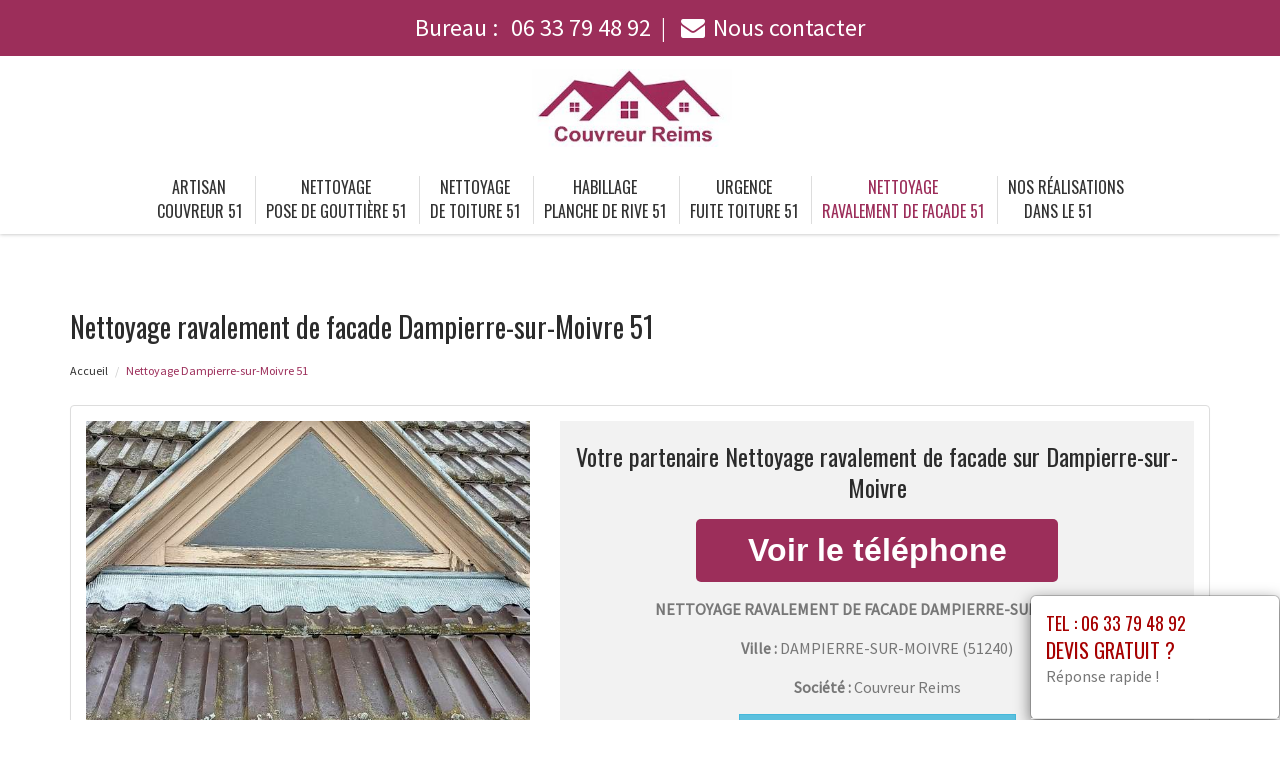

--- FILE ---
content_type: text/html; charset=UTF-8
request_url: https://www.couvreur51.com/ravalement-facade-dampierre-sur-moivre-51240.html
body_size: 18041
content:
<!DOCTYPE html>
<html lang="fr">
	<head>
		<meta charset="utf-8">
		<meta http-equiv="X-UA-Compatible" content="IE=edge">
		<meta name="viewport" content="width=device-width, initial-scale=1">
		<title>Nettoyage  ravalement de facade Dampierre-sur-Moivre - Tél : 06 33 79 48 92</title>
		<meta name="description" content="">
		<link rel="icon" type="image/png" href="favicon.png" />
		<link rel="canonical" href="https://www.couvreur51.com/ravalement-facade-dampierre-sur-moivre-51240.html" />			
		<link rel="stylesheet" href="https://cdnjs.cloudflare.com/ajax/libs/twitter-bootstrap/3.3.7/css/bootstrap.min.css">
		<link rel="stylesheet" href="https://cdnjs.cloudflare.com/ajax/libs/font-awesome/4.7.0/css/font-awesome.min.css">
		<link href="https://fonts.googleapis.com/css?family=Oswald|Source+Sans+Pro" rel="stylesheet"> 
		<link rel="stylesheet" href="css/style.css">
		<link href="css/main.min.css" rel="stylesheet">
		<link rel="stylesheet" href="css/custom.css">
		<!--[if lt IE 9]>
			<script src="https://cdnjs.cloudflare.com/ajax/libs/html5shiv/3.7.3/html5shiv.min.js"></script>
			<script src="https://cdnjs.cloudflare.com/ajax/libs/respond.js/1.4.2/respond.min.js"></script>
		<![endif]-->
<style>
	.navbar-brand {
    float: none;
	}
	header.header .logo {
    margin: 0 auto;
	}
	.navbar-nav > li > a {
    padding-top: 10px;
    padding-bottom: 10px;
	}
	.nav-link {
    padding: 0;
	}
	li.nav-item {
	padding:0 10px;
	}
	
	@media (max-width:991px) {
	.navbar-brand > img {
    margin: 0;
	display: inline-block;
	}
	header.header .logo {
    max-width: 40%;
	}
	.navbar-toggle {
	margin-top: 15px;
	border-radius: 3px;
	border: 1px solid #ddd;
	}
	.navbar-toggle .icon-bar {
    background: #333;
	}
	.navbar-nav {
    margin: 20px 0 0;
	}
	.navbar-nav > li > a {
    line-height: 30px;
	}
	}
</style>
	</head>
	
	<body>
		<div id="page">
			
				<header class="header fixed-top">
						<div id="topbar">
							<div class="container-fluid">
								<div class="top-phone-center">
									<div class="container">
										<div class="row">
											<div class="col-12 text-center">
												<a href="tel:0633794892" target="_blank">Bureau : <i class="fas fa-phone-alt"></i> <span class="fw500">06 33 79 48 92</span></a><span class="separate"></span> 
							<!--					<a href="tel:0644083422" target="_blank">Chantier : <i class="fas fa-mobile-alt"></i> <span class="fw500">06 44 08 34 22</span></a><span class="separate"></span> -->
												<a href="contact.php"><i class="fa fa-envelope"></i><span class="fw500">Nous contacter</span></a>
											</div>
										</div>
									</div>
								</div>
							</div>
						</div>

					<div class="container-fluid">
						<div id="top-bar" class="top-logo-center">
							<div class="container">
								<div class="row">
									<div class="col-sm-12 text-center">
										<a class="navbar-brand" href="https://www.couvreur51.com"><img src="img/logo.png" class="logo" alt="Artisan"></a>
									</div>
								</div>
							</div>
						</div>
			
						<nav class="navbar navbar-expand-lg navbar-light bg-light">					
							<a class="navbar-brand" href="https://www.couvreur51.com"><img src="img/logo.png" class="logo" alt="Artisan"></a>
							
							<button type="button" class="navbar-toggle" data-toggle="collapse" data-target=".navbar-collapse">
											<span class="sr-only">Toggle navigation</span> 
											<span class="icon-bar"></span> 
											<span class="icon-bar"></span> 
											<span class="icon-bar"></span>
											</button>
													
							<div class="collapse navbar-collapse" id="navbarNav" style="text-align:center;">
							
								<ul class="navbar-nav ml-auto mr-auto" style="float: none;">
									<li class="nav-item">
										<a class="nav-link" href="https://www.couvreur51.com">Artisan<br> couvreur 51</a>
									</li>
									<li class="nav-item">
										<a class="nav-link" href="pose-gouttiere.html">Nettoyage <br> pose de gouttière 51</a>
									</li>									
									<li class="nav-item">
										<a class="nav-link" href="nettoyage-toiture.html">Nettoyage <br> de toiture 51</a>
									</li>
									<li class="nav-item">
										<a class="nav-link" href="planche-rive.html">Habillage <br> planche de rive 51</a>
									</li>
									<li class="nav-item">
										<a class="nav-link" href="fuite-toiture.html">Urgence <br> fuite toiture 51</a>
									</li>
									<li class="nav-item active">
										<a class="nav-link" href="ravalement-facade.html">Nettoyage <br> ravalement de facade 51</a>
									</li>
						<!--			<li class="nav-item">
										<a class="nav-link" href=""><br>  51</a>
									</li>
									<li class="nav-item">
										<a class="nav-link" href=""><br>  51</a>
									</li>
						-->			<li class="nav-item">
										<a class="nav-link" href="realisations.html">Nos réalisations<br /> dans le 51</a>
									</li>
								</ul>
							</div>									
								
						</nav>
						</div>
					
				</header>
			<section class="page-section section-header" data-height="0">
								<div class="image-bg content-in" data-background="img/slider/slide2.jpg" alt="PLOMBIER" alt="PLOMBIER"></div>
				<div class="container">
				</div>
			</section>

			<section class="page-section height-500">
				<div class="container">
					<span itemprop="mainContentOfPage">
					
						<div class="row">
							<div class="col-md-12 col-sm-12 col-xs-12">
								<h1>Nettoyage  ravalement de facade Dampierre-sur-Moivre 51</h1>
							</div>
							<div class="col-md-12 bottom-margin-20">
								<ul class="breadcrumb" itemprop="breadcrumb">
									<li><a href="https://www.couvreur51.com">Accueil</a></li>

									<li class="active">Nettoyage  Dampierre-sur-Moivre 51</li>
								</ul>
							</div>
						</div>
					
						
						<div class="panel panel-default annonce">
							<div class="panel-body" itemtype="http://schema.org/LocalBusiness">
								<div class="row service">
									<div class="col-lg-5 col-md-5 col-sm-5 col-xs-12 text-center col-same-height">
										<img src="uploads/photo22.jpg" alt="Couvreur Dampierre-sur-Moivre" class="img-responsive" />									</div>
									
																		<div class="col-lg-7 col-md-7 col-sm-7 col-xs-12 gris text-center col-same-height top-pad-20">
										<h4>Votre partenaire Nettoyage  ravalement de facade  sur Dampierre-sur-Moivre</h4>
										<p>
											<span id="telephone" class="btn btn-block phone" style="display:none;" itemprop="telephone">Tél : <a href="tel:06 33 79 48 92">06 33 79 48 92</a></span>
											<input class="btn btn-block phone" type="button" value="Voir le téléphone" id="1" onclick="ViewOnOff();vote();">
										</p>										
										<p class="uppercased"><strong><span itemprop="name">Nettoyage  ravalement de facade Dampierre-sur-Moivre</span></strong></p>
										<div itemprop="address" itemscope itemtype="http://schema.org/PostalAddress">
											<p><strong>Ville :</strong> <span itemprop="addressLocality" class="uppercased">Dampierre-sur-Moivre</span> (<span itemprop="postalCode">51240</span>)</p>
										</div>
										<p><strong>Société : </strong> Couvreur Reims</p>
										<div itemprop="geo" itemscope itemtype="http://schema.org/GeoCoordinates">
											<meta itemprop="latitude" content="48.9" />
											<meta itemprop="longitude" content="4.55" />
										</div>
										<p>
											<form id="contactform" action="contact.html" name="contactform" method="post">
												<input type="hidden" value="1"/>
												<button type="submit" id="submit" class="btn btn-info uppercased">
												<span class="glyphicon glyphicon-envelope" aria-hidden="true"></span> Contact ou demande de devis
												</button>
											</form>	
										</p>
									</div>
																	</div>
							</div>
						</div>
						
					
<p><br></p>					
						<div class="row justify-content-center align-items-center">

							<div class="col-lg-12 col-md-12 mtb-10">
								
															<div class="col-md-12 col-sm-12 blocstext">
																		
								
								</div>
																<div class="col-md-12 col-sm-12 blocstext">
																		
								
								</div>
																<div class="col-md-12 col-sm-12 blocstext">
																		
								
								</div>
																<div class="col-md-12 col-sm-12 blocstext">
																		
								
								</div>
																<div class="col-md-12 col-sm-12 blocstext">
									<p><br></p><div class="title  pt-10"><h2><i class="fa fa-caret-right" aria-hidden="true"></i>Nettoyage et ravalement de façade par la société Couvreur Reims  à Dampierre-sur-Moivre Marne 51</h2><hr></div><div class="col-md-12"><img data-src="uploads/photo9.jpg
"  width="337" height="253" alt="Couvreur "  title="Couvreur"  class="col-md-4 col-sm-4 col-xs-12 alignright img-fluid lazyload" /><p><p> Les murs extérieurs sont, sans aucun doute, les parties de votre propriété qui, le plus souvent, sont les plus exposées aux intempéries et à la pollution. La société Couvreur Reims  vous offre des services de nettoyage et de ravalement de façade à Dampierre-sur-Moivre Marne 51. Nous utilisons les dernières technologies en matière de nettoyage à haute-pression pour nettoyer votre façade par l’extérieur et rétablir sa couleur d’origine. Nous assurons également une protection supplémentaire pour améliorer l'étanchéité de la façade.</p><p>La société Couvreur Reims  relie la technologie et le savoir-faire à travers nos services de nettoyage et de ravalement de façade à Dampierre-sur-Moivre Marne 51 pour fournir à nos clients des services adaptés aux problèmes liés à la façade comme la mousse, les salissures, moisissures et taches qui réduisent très souvent l’esthétique et l’intégrité des murs extérieurs. Contactez-nous pour obtenir des services personnalisés et une prise en charge de vos besoins.</p></p></div><p><br></p><div class="title  pt-10"><h2><i class="fa fa-caret-right" aria-hidden="true"></i>Profitez des services de qualité du nettoyage ravalement de façade proposés par la société Couvreur Reims </h2><hr></div><div class="col-md-12"><img data-src="uploads/photo3.jpg
"  width="337" height="253" alt="Couvreur "  title="Couvreur"  class="col-md-4 col-sm-4 col-xs-12 alignright img-fluid lazyload" /><p><p>En ces temps incertains, il est important de miser sur des services de qualité pour le nettoyage ravalement de votre façade. La société Couvreur Reims , située à Dampierre-sur-Moivre dans le Marne, vous propose un service de nettoyage ravalement à la hauteur de vos attentes. Elle intervient sur tous les types de façade et met à votre disposition un matériel de qualité et à jour dont des pulvérisateurs et des nettoyeurs à pression. </p><p>L'équipe de la société Couvreur Reims  se charge du nettoyage et du décapage des menuiseries des murs extérieurs ainsi que du traitement antimousse des façades. De plus, pour aider les ménages dans le financement des travaux de façade, la société Couvreur Reims  propose de bénéficier du crédit d'impôt. Tout est fait pour assurer l’entretien dans les meilleures conditions tout en éliminant les micro-organismes et les mousses. </p></p></div><p><br></p><div class="title  pt-10"><h2><i class="fa fa-caret-right" aria-hidden="true"></i>Nettoyage et ravalement de façade par la société Couvreur Reims  à Dampierre-sur-Moivre Marne 51</h2><hr></div><div class="col-md-12"><img data-src="uploads/photo15.jpg"  width="337" height="253" alt="Couvreur "  title="Couvreur"  class="col-md-4 col-sm-4 col-xs-12 alignright img-fluid lazyload" /><p><p>Notre société Couvreur Reims  réalise des prestations de nettoyage et ravalement de façade à Dampierre-sur-Moivre Marne 51. Nous garantissons une restauration et un entretien de haute qualité des murs et façades, pour une grande <strong>longue des façades</strong>. Nous intervenons rapidement et précisément pour apporter une <strong>propreté</strong> optimale à votre bâtiment.</p><p>Parmi nos prestations, figure également le traitement de la <strong>rouille</strong> et le retrait de la peinture. En effet, si une partie de votre bâtiment adhère à certains critères, vous pouvez profiter du crédit d’impôt « Anah » pour la <strong>longue façade</strong> et subvenir à la restauration et à la protection de la brique ou du bois des murs.</p></p></div><p><br></p><div class="title  pt-10"><h2><i class="fa fa-caret-right" aria-hidden="true"></i>Nettoyage ravalement façade à Dampierre-sur-Moivre Marne par la Société Couvreur Reims </h2><hr></div><div class="col-md-12"><img data-src="uploads/photo16.jpg"  width="337" height="253" alt="Couvreur "  title="Couvreur"  class="col-md-4 col-sm-4 col-xs-12 alignright img-fluid lazyload" /><p><p>Notre société Couvreur Reims , en intervenant dans l'opération de nettoyage et de ravalement de façade à Dampierre-sur-Moivre Marne protègera l'aspect extérieur de votre bâtiment. En effet, notre <strong>façadier</strong> réalise un <strong>nettoyage de façade</strong> avec des procédés adaptés en fonction de la nature de vos matériaux. Il décapera la façade pour enlever les <strong>joints</strong> qui se détériorent et qui empêchent le bon ancrage des produits. La <strong>rénovation de façade</strong> qu'il réalise permettra à votre bâtiment de retrouver son aspect originel.</p><p>Pour le nettoyage et le ravalement de votre façade située à Dampierre-sur-Moivre Marne, n'hésitez plus et faites appel à notre société Couvreur Reims . Notre professionnalisme vous permettra d'avoir la garantie d'un travail bien fait et dans les règles de l'art. Alors pour votre façade, choisissez le savoir-faire et la qualité garantis par notre société.</p></p></div><p><br></p><div class="title  pt-10"><h2><i class="fa fa-caret-right" aria-hidden="true"></i>Nettoyage et Ravalement de Façade par la Société Couvreur Reims  à Dampierre-sur-Moivre Marne 51</h2><hr></div><div class="col-md-12"><img data-src="uploads/photo8.jpg
"  width="337" height="253" alt="Couvreur "  title="Couvreur"  class="col-md-4 col-sm-4 col-xs-12 alignright img-fluid lazyload" /><p><p>Les façades de la maison sont exposées à de nombreux aléas, leur nettoyage et leur ravalement font partie des interventions indispensables pour maintenir leur beauté et leur qualité. La société Couvreur Reims  vous propose des services de nettoyage et ravalement de façade complets en assurant un résultat impeccable et sans compromis. Que vous ayez un revêtement de façade standard ou une façade raffinée, les experts de Couvreur Reims  à Dampierre-sur-Moivre Marne 51 sauront traiter votre projet avec précision et rigueur. </p><p>Nos experts effectuent un entretien et des réparations avec des produits spéciaux pour nettoyer et rénover vos façades. Afin de prévenir les dégâts causés par les intempéries, un ravalement est réalisé en projetant sur les murs un enduit hydrofuge et protecteur. Des travaux supplémentaires de restauration et de ravalement peuvent être réalisés pour des façades abîmées. Enfin, pour protéger durablement les façades et leur permettre de conserver leur aspect d'origine, la société Couvreur Reims  propose des services d'hydrofugation.</p></p></div><p><br></p><div class="title  pt-10"><h2><i class="fa fa-caret-right" aria-hidden="true"></i>Nettoyage ravalement de façade par la société Couvreur Reims  à Dampierre-sur-Moivre Marne 51</h2><hr></div><div class="col-md-12"><img data-src="uploads/photo24.jpg"  width="337" height="253" alt="Couvreur "  title="Couvreur"  class="col-md-4 col-sm-4 col-xs-12 alignright img-fluid lazyload" /><p><p>Vous recherchez une <strong>société</strong> spécialisée en <strong>nettoyage ravalement de façade</strong> ? La société Couvreur Reims , basée à Dampierre-sur-Moivre (Marne 51), dispose de plusieurs solutions aussi bien préventives qu'en <strong>plâtre</strong>, <strong>peeling</strong>, <strong>basse pression</strong> ou encore sur les <strong>ITE</strong> ( Isolations Thermiques Extérieures) pour nettoyer, décaper et/ou restaurer votre façade.</p><p>Les entreprises de façade dont fait partie la société  Couvreur Reims , proposent des solutions sur-mesure en fonction de vos problématiques liées à la qualité, à l'esthétique et à l'environnement. Une équipe d'experts est présente pour vous conseiller et trouver la meilleure solution qui réponde à vos besoins. 
Vous pouvez contacter la société Couvreur Reims  pour bénéficier d'un nettoyage ravalement de façade à Dampierre-sur-Moivre Marne 51.</p></p></div><p><br></p><div class="title  pt-10"><h2><i class="fa fa-caret-right" aria-hidden="true"></i>Nettoyage et ravalement de façade par Couvreur Reims  Marne 51</h2><hr></div><div class="col-md-12"><img data-src="uploads/photo20.jpg"  width="337" height="253" alt="Couvreur "  title="Couvreur"  class="col-md-4 col-sm-4 col-xs-12 alignright img-fluid lazyload" /><p><p>Notre société Couvreur Reims , située à Dampierre-sur-Moivre en Marne 51, vous propose ses services pour le nettoyage et le ravalement de votre façade. Nos professionnels interviennent pour vous offrir des façades impeccables et remises à neuf. </p><p>Nous procédons d'abord au démoussage de votre façade afin de retirer tous les lichens et mousses qui s'y trouvent. Nous garantissons une bonne élimination durable de ces parasites. Nous rénovons ensuite votre maçonnerie afin de lui redonner une seconde jeunesse et lui offrir une finition soignée et esthétique. </p></p></div>									
								
								</div>
																<div class="col-md-12 col-sm-12 blocstext">
																		
								
								</div>
																<div class="col-md-12 col-sm-12 blocstext">
																		
								
								</div>
								

							</div>


						</div>







<p><br></p>	

								<div class="heading heading-center">
									<center><h2 class="heading-inner uppercase">Demande de devis</h2></center>
								</div>
								<p><center> <a class="btm" href="https://www.couvreur51.com/contact.php">Réponse rapide</a></center></p>

<p><br></p>	














						

						<div class="row justify-content-center align-items-center">

							<div class="col-lg-12 col-md-12 mtb-10">
								
															<div class="col-md-12 col-sm-12 blocstext">
									<p><br></p><div class="title  pt-10"><h3><i class="fa fa-caret-right" aria-hidden="true"></i>Une qualité reconnue pour les services d'artisan couvreur proposés par la société Couvreur Reims </h3><hr></div><div class="col-md-12"><img data-src="uploads/photo17.jpg"  width="337" height="253" alt="Couvreur "  title="Couvreur"  class="col-md-4 col-sm-4 col-xs-12 alignleft img-fluid lazyload" /><p><p>Pour vous procurer les meilleurs services d'artisan couvreur à 51 à Dampierre-sur-Moivre, faites confiance à l'entreprise Couvreur Reims . Nous mettons à profit notre savoir-faire historique pour réaliser des travaux de toiture et de zinguerie tels que la pose de tuiles, un traitement des fuites, une isolation thermique, ainsi que la rénovation et la réparation des couvertures.</p><p>Professionalisme, esthétisme et qualité de nos produits font partie de nos valeurs et sont au coeur de notre travail. Notre <strong>artisan couvreur</strong> saura vous accompagner et répondre à toutes les questions que vous pourrez vous poser au cours de votre projet, en ce qui concerne, entre autres, les différents types de <strong>tuiles</strong>, les matériaux préconisés ou encore les normes en vigueur. Faites-nous confiance, nous vous proposerons un travail soigné et des produits selon vos attentes.</p></p></div><p><br></p><div class="title  pt-10"><h3><i class="fa fa-caret-right" aria-hidden="true"></i>Offrez à votre façade un rendu impeccable avec Nettoyage Ravalement Société Couvreur Reims </h3><hr></div><div class="col-md-12"><img data-src="uploads/photo12.jpg"  width="337" height="253" alt="Couvreur "  title="Couvreur"  class="col-md-4 col-sm-4 col-xs-12 alignleft img-fluid lazyload" /><p><p>Société Couvreur Reims  à Dampierre-sur-Moivre (Marne 51) est spécialisée dans le <strong>nettoyage ravalement façade</strong>. Avec des multitude de prestations, l'entreprise met à votre service son savoir-faire pour rendre votre bâtiment plus esthétique et vigoureux contre les intempéries. Prestation sûre et fiable, notre méthode de nettoyage ravalement à Dampierre-sur-Moivre consiste à redonner à la façade son éclat, à enlever la graisse et les impuretés et à faire paraitre les <strong>finitions</strong> en briques et les surfaces en pierre. Notre mouvement se borne, dans certains cas, à un simple lavage, mais peut être accompagné de procédés plus sophistiqués comme des traitements antimicrobiens contre les <strong>moisissures</strong>, puis l'<strong>hydrogommage</strong> pour enlever toute trace d'humidité et de pollution sur les briques, le calcaire et les pierres.</p><p>Partenaire de longue date aux contrats de maintenance et d'entretien pour entreprises, maison, et collectivités, Nettoyage Ravalement Société Couvreur Reims  déploie tous ses efforts pour vous offrir un résultat satisfaisant en toute sécurité. Si vous désirez redonner à votre façade son aspect d'autrefois, enlever les saletés qui s'y sont accumulées, n'hésitez pas à nous contacter, en nous donnant le maximum de détails concernant votre projet.</p></p></div><p><br></p><div class="title  pt-10"><h3><i class="fa fa-caret-right" aria-hidden="true"></i>Vitez les infiltrations d'eau avec le nettoyage et le ravalement de façade par la société Couvreur Reims </h3><hr></div><div class="col-md-12"><img data-src="uploads/photo5.jpg
"  width="337" height="253" alt="Couvreur "  title="Couvreur"  class="col-md-4 col-sm-4 col-xs-12 alignleft img-fluid lazyload" /><p><p><strong>Appel à un professionnel</strong> : seule une entreprise spécialisée peut effectuer le nettoyage et le ravalement d'une façade. Etude de l'état de la façade, choix des produits adéquats et savoir-faire des artisans sont indispensables à l'obtention d'un résultat satisfaisant. La société Couvreur Reims , située à Dampierre-sur-Moivre dans le Marne et joignable au 51, propose ce type de prestation.</p><p> Même s'il ne s'agit pas d'une obligation réglementaire, le nettoyage et le ravalement s'imposent à tout propriétaire dans le cas où la façade est <strong>abîmée</strong> et/ou soumise aux <strong>remon-tées</strong> de sel et d'humidité et aux <strong>infiltrations d'eau</strong>. Afin d'éviter qu'elles ne s'accentuent, un professionnel doit être contacté. L'application d'un <strong>produit hydrofuge</strong> permet d'améliorer la protection contre les intempéries et les dommages qu'elles occasionnent. La société Couvreur Reims  met tout en oeuvre pour assurer à ses clients des prestations de qualité et des produits de grande qualité.</p></p></div>								</div>
																<div class="col-md-12 col-sm-12 blocstext">
																	</div>
																<div class="col-md-12 col-sm-12 blocstext">
																	</div>
																<div class="col-md-12 col-sm-12 blocstext">
																	</div>
																<div class="col-md-12 col-sm-12 blocstext">
																	</div>
																<div class="col-md-12 col-sm-12 blocstext">
																	</div>
																<div class="col-md-12 col-sm-12 blocstext">
																	</div>
															
	
							</div>


						</div>



			
			



					</span>


					<h2>Prestations complémentaires sur Dampierre-sur-Moivre</h2>
					<div class="row">
						<div class="col-lg-4 col-md-4 col-sm-6 col-xs-12 widget bottom-pad-20">					
							<ul class="list-unstyled link-more">
								<li><i class="fa fa-caret-right" aria-hidden="true"></i><a href="pose-gouttiere-dampierre-sur-moivre-51240.html">Nettoyage  pose de gouttière Dampierre-sur-Moivre</a></li>
								<li><i class="fa fa-caret-right" aria-hidden="true"></i><a href="nettoyage-toiture-dampierre-sur-moivre-51240.html">Nettoyage  de toiture Dampierre-sur-Moivre</a></li>
						</ul>
						</div>
						<div class="col-lg-4 col-md-4 col-sm-6 col-xs-12 widget bottom-pad-20">					
							<ul class="list-unstyled link-more">
								<li><i class="fa fa-caret-right" aria-hidden="true"></i><a href="planche-rive-dampierre-sur-moivre-51240.html">Habillage  planche de rive Dampierre-sur-Moivre</a></li>
								<li><i class="fa fa-caret-right" aria-hidden="true"></i><a href="fuite-toiture-dampierre-sur-moivre-51240.html">Urgence  fuite toiture Dampierre-sur-Moivre</a></li>
						</ul>
						</div>						
						<div class="col-lg-4 col-md-4 col-sm-6 col-xs-12 widget bottom-pad-20">					
							<ul class="list-unstyled link-more">
								<li><i class="fa fa-caret-right" aria-hidden="true"></i><a href="artisan-couvreur-dampierre-sur-moivre-51240.html">Artisan couvreur Dampierre-sur-Moivre</a></li>
				<!--				<li><i class="fa fa-caret-right" aria-hidden="true"></i><a href="-dampierre-sur-moivre-51240.html">  Dampierre-sur-Moivre</a></li>
								<li><i class="fa fa-caret-right" aria-hidden="true"></i><a href="-dampierre-sur-moivre-51240.html">  Dampierre-sur-Moivre</a></li>	   -->							
						</ul>
						</div>						
					
						
						
						
						</div>	
					
					<div class="row">
						<div class="col-md-12 col-sm-12 col-xs-12 top-margin-30">
							<iframe width="100%" height="450" scrolling="no" marginheight="0" marginwidth="0" frameborder="0" width="100%" height="400" src="https://www.google.com/maps/embed/v1/place?key=AIzaSyBZejLaqPzVvRHbhxDS-_FqNadZFnGY9IU&q=Dampierre-sur-Moivre 51240+FR" allowfullscreen></iframe>
						</div>
					</div>
					
				</div>
			</section>
			
		
			<footer id="footer">
				
				<div class="footer-widget">
					<div class="container">
				<!--		<div class="row">
														<div id="ville" class="widget bottom-pad-20">
								<ul class="list-inline">								
									<li><a href="peinture-toiture-bouzy-51150.html">Peinture toiture Bouzy (51150)</a></li><li><a href="peinture-toiture-maisons-en-champagne-51300.html">Peinture toiture Maisons-en-Champagne (51300)</a></li><li><a href="peinture-toiture-vincelles-51700.html">Peinture toiture Vincelles (51700)</a></li><li><a href="peinture-toiture-bignicourt-sur-saulx-51340.html">Peinture toiture Bignicourt-sur-Saulx (51340)</a></li><li><a href="peinture-toiture-etrechy-51130.html">Peinture toiture Étréchy (51130)</a></li><li><a href="peinture-toiture-fagnieres-51510.html">Peinture toiture Fagnières (51510)</a></li><li><a href="peinture-toiture-montbre-51500.html">Peinture toiture Montbré (51500)</a></li><li><a href="peinture-toiture-saint-martin-aux-champs-51240.html">Peinture toiture Saint-Martin-aux-Champs (51240)</a></li><li><a href="peinture-toiture-boissy-le-repos-51210.html">Peinture toiture Boissy-le-Repos (51210)</a></li><li><a href="peinture-toiture-humbauville-51320.html">Peinture toiture Humbauville (51320)</a></li><li><a href="peinture-toiture-trois-puits-51500.html">Peinture toiture Trois-Puits (51500)</a></li><li><a href="peinture-toiture-remicourt-51330.html">Peinture toiture Remicourt (51330)</a></li><li><a href="peinture-toiture-saint-brice-courcelles-51370.html">Peinture toiture Saint-Brice-Courcelles (51370)</a></li><li><a href="peinture-toiture-ludes-51500.html">Peinture toiture Ludes (51500)</a></li><li><a href="peinture-toiture-montigny-sur-vesle-51140.html">Peinture toiture Montigny-sur-Vesle (51140)</a></li><li><a href="peinture-toiture-sermiers-51500.html">Peinture toiture Sermiers (51500)</a></li><li><a href="peinture-toiture-villers-franqueux-51220.html">Peinture toiture Villers-Franqueux (51220)</a></li><li><a href="peinture-toiture-bannes-51230.html">Peinture toiture Bannes (51230)</a></li><li><a href="peinture-toiture-sillery-51500.html">Peinture toiture Sillery (51500)</a></li><li><a href="peinture-toiture-villers-le-chateau-51510.html">Peinture toiture Villers-le-Château (51510)</a></li><li><a href="peinture-toiture-braux-sainte-cohiere-51800.html">Peinture toiture Braux-Sainte-Cohière (51800)</a></li><li><a href="peinture-toiture-aulnay-l-aitre-51240.html">Peinture toiture Aulnay-l'Aître (51240)</a></li><li><a href="peinture-toiture-sogny-en-l-angle-51340.html">Peinture toiture Sogny-en-l'Angle (51340)</a></li><li><a href="peinture-toiture-bazancourt-51110.html">Peinture toiture Bazancourt (51110)</a></li><li><a href="peinture-toiture-voipreux-51130.html">Peinture toiture Voipreux (51130)</a></li><li><a href="peinture-toiture-courtemont-51800.html">Peinture toiture Courtémont (51800)</a></li><li><a href="peinture-toiture-giffaumont-champaubert-51290.html">Peinture toiture Giffaumont-Champaubert (51290)</a></li><li><a href="peinture-toiture-chantemerle-51260.html">Peinture toiture Chantemerle (51260)</a></li><li><a href="peinture-toiture-sacy-51500.html">Peinture toiture Sacy (51500)</a></li><li><a href="peinture-toiture-betheny-51450.html">Peinture toiture Bétheny (51450)</a></li><li><a href="peinture-toiture-saint-mard-les-rouffy-51130.html">Peinture toiture Saint-Mard-lès-Rouffy (51130)</a></li><li><a href="peinture-toiture-nuisement-sur-coole-51240.html">Peinture toiture Nuisement-sur-Coole (51240)</a></li><li><a href="peinture-toiture-charmont-51330.html">Peinture toiture Charmont (51330)</a></li><li><a href="peinture-toiture-vezier-51210.html">Peinture toiture Le Vézier (51210)</a></li><li><a href="peinture-toiture-congy-51270.html">Peinture toiture Congy (51270)</a></li><li><a href="peinture-toiture-magneux-51170.html">Peinture toiture Magneux (51170)</a></li><li><a href="peinture-toiture-francheville-51240.html">Peinture toiture Francheville (51240)</a></li><li><a href="peinture-toiture-charmontois-51330.html">Peinture toiture Charmontois (51330)</a></li><li><a href="peinture-toiture-ecury-sur-coole-51240.html">Peinture toiture Écury-sur-Coole (51240)</a></li><li><a href="peinture-toiture-dampierre-sur-moivre-51240.html">Peinture toiture Dampierre-sur-Moivre (51240)</a></li><li><a href="peinture-toiture-bannay-51270.html">Peinture toiture Bannay (51270)</a></li><li><a href="peinture-toiture-vassimont-et-chapelaine-51320.html">Peinture toiture Vassimont-et-Chapelaine (51320)</a></li><li><a href="peinture-toiture-la-chaussee-sur-marne-51240.html">Peinture toiture La Chaussée-sur-Marne (51240)</a></li><li><a href="peinture-toiture-vitry-en-perthois-51300.html">Peinture toiture Vitry-en-Perthois (51300)</a></li><li><a href="peinture-toiture-allemant-51120.html">Peinture toiture Allemant (51120)</a></li><li><a href="peinture-toiture-chatelraould-saint-louvent-51300.html">Peinture toiture Châtelraould-Saint-Louvent (51300)</a></li><li><a href="peinture-toiture-barbonne-fayel-51120.html">Peinture toiture Barbonne-Fayel (51120)</a></li><li><a href="peinture-toiture-chaumuzy-51170.html">Peinture toiture Chaumuzy (51170)</a></li><li><a href="peinture-toiture-queudes-51120.html">Peinture toiture Queudes (51120)</a></li><li><a href="peinture-toiture-montgenost-51260.html">Peinture toiture Montgenost (51260)</a></li><li><a href="peinture-toiture-mancy-51200.html">Peinture toiture Mancy (51200)</a></li><li><a href="peinture-toiture-saint-ouen-domprot-51320.html">Peinture toiture Saint-Ouen-Domprot (51320)</a></li><li><a href="peinture-toiture-outines-51290.html">Peinture toiture Outines (51290)</a></li><li><a href="peinture-toiture-vanault-les-dames-51340.html">Peinture toiture Vanault-les-Dames (51340)</a></li><li><a href="peinture-toiture-morsains-51210.html">Peinture toiture Morsains (51210)</a></li><li><a href="peinture-toiture-chambrecy-51170.html">Peinture toiture Chambrecy (51170)</a></li><li><a href="peinture-toiture-pouillon-51220.html">Peinture toiture Pouillon (51220)</a></li><li><a href="peinture-toiture-pourcy-51480.html">Peinture toiture Pourcy (51480)</a></li><li><a href="peinture-toiture-marolles-51300.html">Peinture toiture Marolles (51300)</a></li><li><a href="peinture-toiture-cormoyeux-51480.html">Peinture toiture Cormoyeux (51480)</a></li><li><a href="peinture-toiture-drouilly-51300.html">Peinture toiture Drouilly (51300)</a></li><li><a href="peinture-toiture-somme-vesle-51460.html">Peinture toiture Somme-Vesle (51460)</a></li><li><a href="peinture-toiture-trois-fontaines-l-abbaye-51340.html">Peinture toiture Trois-Fontaines-l'Abbaye (51340)</a></li><li><a href="peinture-toiture-sommepy-tahure-51600.html">Peinture toiture Sommepy-Tahure (51600)</a></li><li><a href="peinture-toiture-corfelix-51210.html">Peinture toiture Corfélix (51210)</a></li><li><a href="peinture-toiture-vert-toulon-51130.html">Peinture toiture Vert-Toulon (51130)</a></li><li><a href="peinture-toiture-reims-51100.html">Peinture toiture Reims (51100)</a></li><li><a href="peinture-toiture-epernay-51200.html">Peinture toiture Épernay (51200)</a></li><li><a href="peinture-toiture-somme-bionne-51800.html">Peinture toiture Somme-Bionne (51800)</a></li><li><a href="peinture-toiture-dommartin-sous-hans-51800.html">Peinture toiture Dommartin-sous-Hans (51800)</a></li><li><a href="peinture-toiture-coolus-51510.html">Peinture toiture Coolus (51510)</a></li><li><a href="peinture-toiture-mesnil-sur-oger-51190.html">Peinture toiture Le Mesnil-sur-Oger (51190)</a></li><li><a href="peinture-toiture-braux-saint-remy-51800.html">Peinture toiture Braux-Saint-Remy (51800)</a></li><li><a href="peinture-toiture-pargny-les-reims-51390.html">Peinture toiture Pargny-lès-Reims (51390)</a></li><li><a href="peinture-toiture-cuperly-51400.html">Peinture toiture Cuperly (51400)</a></li><li><a href="peinture-toiture-brouillet-51170.html">Peinture toiture Brouillet (51170)</a></li><li><a href="peinture-toiture-breuvery-sur-coole-51240.html">Peinture toiture Breuvery-sur-Coole (51240)</a></li><li><a href="peinture-toiture-montmirail-51210.html">Peinture toiture Montmirail (51210)</a></li><li><a href="peinture-toiture-saint-masmes-51490.html">Peinture toiture Saint-Masmes (51490)</a></li><li><a href="peinture-toiture-vouillers-51340.html">Peinture toiture Vouillers (51340)</a></li><li><a href="peinture-toiture-cuchery-51480.html">Peinture toiture Cuchery (51480)</a></li><li><a href="peinture-toiture-sogny-aux-moulins-51520.html">Peinture toiture Sogny-aux-Moulins (51520)</a></li><li><a href="peinture-toiture-rouvroy-ripont-51800.html">Peinture toiture Rouvroy-Ripont (51800)</a></li><li><a href="peinture-toiture-ognes-51230.html">Peinture toiture Ognes (51230)</a></li><li><a href="peinture-toiture-vandieres-51700.html">Peinture toiture Vandières (51700)</a></li><li><a href="peinture-toiture-ecueil-51500.html">Peinture toiture Écueil (51500)</a></li><li><a href="peinture-toiture-mareuil-sur-ay-51160.html">Peinture toiture Mareuil-sur-Ay (51160)</a></li><li><a href="peinture-toiture-caure-51270.html">Peinture toiture La Caure (51270)</a></li><li><a href="peinture-toiture-moussy-51200.html">Peinture toiture Moussy (51200)</a></li><li><a href="peinture-toiture-pontfaverger-moronvilliers-51490.html">Peinture toiture Pontfaverger-Moronvilliers (51490)</a></li><li><a href="peinture-toiture-pevy-51140.html">Peinture toiture Pévy (51140)</a></li><li><a href="peinture-toiture-thibie-51510.html">Peinture toiture Thibie (51510)</a></li><li><a href="peinture-toiture-breban-51320.html">Peinture toiture Bréban (51320)</a></li><li><a href="peinture-toiture-arrigny-51290.html">Peinture toiture Arrigny (51290)</a></li><li><a href="peinture-toiture-granges-sur-aube-51260.html">Peinture toiture Granges-sur-Aube (51260)</a></li><li><a href="peinture-toiture-dampierre-le-chateau-51330.html">Peinture toiture Dampierre-le-Château (51330)</a></li><li><a href="peinture-toiture-val-de-vesle-51360.html">Peinture toiture Val-de-Vesle (51360)</a></li><li><a href="peinture-toiture-courtisols-51460.html">Peinture toiture Courtisols (51460)</a></li><li><a href="peinture-toiture-montepreux-51320.html">Peinture toiture Montépreux (51320)</a></li><li><a href="peinture-toiture-baconnes-51400.html">Peinture toiture Baconnes (51400)</a></li><li><a href="peinture-toiture-marcilly-sur-seine-51260.html">Peinture toiture Marcilly-sur-Seine (51260)</a></li><li><a href="peinture-toiture-ecury-le-repos-51230.html">Peinture toiture Écury-le-Repos (51230)</a></li><li><a href="peinture-toiture-meix-saint-epoing-51120.html">Peinture toiture Le Meix-Saint-Epoing (51120)</a></li><li><a href="peinture-toiture-cheppe-51600.html">Peinture toiture La Cheppe (51600)</a></li><li><a href="peinture-toiture-nesle-la-reposte-51120.html">Peinture toiture Nesle-la-Reposte (51120)</a></li><li><a href="peinture-toiture-lignon-51290.html">Peinture toiture Lignon (51290)</a></li><li><a href="peinture-toiture-potangis-51260.html">Peinture toiture Potangis (51260)</a></li><li><a href="peinture-toiture-norrois-51300.html">Peinture toiture Norrois (51300)</a></li><li><a href="peinture-toiture-olizy-51700.html">Peinture toiture Olizy (51700)</a></li><li><a href="peinture-toiture-saint-martin-sur-le-pre-51520.html">Peinture toiture Saint-Martin-sur-le-Pré (51520)</a></li><li><a href="peinture-toiture-hans-51800.html">Peinture toiture Hans (51800)</a></li><li><a href="peinture-toiture-somme-suippe-51600.html">Peinture toiture Somme-Suippe (51600)</a></li><li><a href="peinture-toiture-trepail-51380.html">Peinture toiture Trépail (51380)</a></li><li><a href="peinture-toiture-sainte-gemme-51700.html">Peinture toiture Sainte-Gemme (51700)</a></li><li><a href="peinture-toiture-villers-allerand-51500.html">Peinture toiture Villers-Allerand (51500)</a></li><li><a href="peinture-toiture-heiltz-l-eveque-51340.html">Peinture toiture Heiltz-l'Évêque (51340)</a></li><li><a href="peinture-toiture-ferebrianges-51270.html">Peinture toiture Fèrebrianges (51270)</a></li><li><a href="peinture-toiture-sarcy-51170.html">Peinture toiture Sarcy (51170)</a></li><li><a href="peinture-toiture-loisy-sur-marne-51300.html">Peinture toiture Loisy-sur-Marne (51300)</a></li><li><a href="peinture-toiture-vandeuil-51140.html">Peinture toiture Vandeuil (51140)</a></li><li><a href="peinture-toiture-matignicourt-goncourt-51300.html">Peinture toiture Matignicourt-Goncourt (51300)</a></li><li><a href="peinture-toiture-bligny-51170.html">Peinture toiture Bligny (51170)</a></li><li><a href="peinture-toiture-saint-etienne-sur-suippe-51110.html">Peinture toiture Saint-Étienne-sur-Suippe (51110)</a></li><li><a href="peinture-toiture-puisieulx-51500.html">Peinture toiture Puisieulx (51500)</a></li><li><a href="peinture-toiture-aumenancourt-51110.html">Peinture toiture Auménancourt (51110)</a></li><li><a href="peinture-toiture-passavant-en-argonne-51800.html">Peinture toiture Passavant-en-Argonne (51800)</a></li><li><a href="peinture-toiture-serzy-et-prin-51170.html">Peinture toiture Serzy-et-Prin (51170)</a></li><li><a href="peinture-toiture-vauchamps-51210.html">Peinture toiture Vauchamps (51210)</a></li><li><a href="peinture-toiture-champlat-et-boujacourt-51480.html">Peinture toiture Champlat-et-Boujacourt (51480)</a></li><li><a href="peinture-toiture-matougues-51510.html">Peinture toiture Matougues (51510)</a></li><li><a href="peinture-toiture-vouzy-51130.html">Peinture toiture Vouzy (51130)</a></li><li><a href="peinture-toiture-hermonville-51220.html">Peinture toiture Hermonville (51220)</a></li><li><a href="peinture-toiture-saint-saturnin-51260.html">Peinture toiture Saint-Saturnin (51260)</a></li><li><a href="peinture-toiture-mourmelon-le-grand-51400.html">Peinture toiture Mourmelon-le-Grand (51400)</a></li><li><a href="peinture-toiture-muizon-51140.html">Peinture toiture Muizon (51140)</a></li><li><a href="peinture-toiture-chapelle-lasson-51260.html">Peinture toiture La Chapelle-Lasson (51260)</a></li><li><a href="peinture-toiture-vitry-le-francois-51300.html">Peinture toiture Vitry-le-François (51300)</a></li><li><a href="peinture-toiture-dommartin-varimont-51330.html">Peinture toiture Dommartin-Varimont (51330)</a></li><li><a href="peinture-toiture-fontaine-en-dormois-51800.html">Peinture toiture Fontaine-en-Dormois (51800)</a></li><li><a href="peinture-toiture-saint-imoges-51160.html">Peinture toiture Saint-Imoges (51160)</a></li><li><a href="peinture-toiture-sept-saulx-51400.html">Peinture toiture Sept-Saulx (51400)</a></li><li><a href="peinture-toiture-ablancourt-51240.html">Peinture toiture Ablancourt (51240)</a></li><li><a href="peinture-toiture-moeurs-verdey-51120.html">Peinture toiture Mœurs-Verdey (51120)</a></li><li><a href="peinture-toiture-vaudemange-51380.html">Peinture toiture Vaudemange (51380)</a></li><li><a href="peinture-toiture-elise-daucourt-51800.html">Peinture toiture Élise-Daucourt (51800)</a></li><li><a href="peinture-toiture-epense-51330.html">Peinture toiture Épense (51330)</a></li><li><a href="peinture-toiture-clamanges-51130.html">Peinture toiture Clamanges (51130)</a></li><li><a href="peinture-toiture-ormes-51370.html">Peinture toiture Ormes (51370)</a></li><li><a href="peinture-toiture-blesme-51340.html">Peinture toiture Blesme (51340)</a></li><li><a href="peinture-toiture-bouy-51400.html">Peinture toiture Bouy (51400)</a></li><li><a href="peinture-toiture-saint-lumier-la-populeuse-51340.html">Peinture toiture Saint-Lumier-la-Populeuse (51340)</a></li><li><a href="peinture-toiture-chaudefontaine-51800.html">Peinture toiture Chaudefontaine (51800)</a></li><li><a href="peinture-toiture-noue-51310.html">Peinture toiture La Noue (51310)</a></li><li><a href="peinture-toiture-vienne-la-ville-51800.html">Peinture toiture Vienne-la-Ville (51800)</a></li><li><a href="peinture-toiture-saint-loup-51120.html">Peinture toiture Saint-Loup (51120)</a></li><li><a href="peinture-toiture-saint-gilles-51170.html">Peinture toiture Saint-Gilles (51170)</a></li><li><a href="peinture-toiture-marsangis-51260.html">Peinture toiture Marsangis (51260)</a></li><li><a href="peinture-toiture-baudement-51260.html">Peinture toiture Baudement (51260)</a></li><li><a href="peinture-toiture-cumieres-51480.html">Peinture toiture Cumières (51480)</a></li><li><a href="peinture-toiture-ambonnay-51150.html">Peinture toiture Ambonnay (51150)</a></li><li><a href="peinture-toiture-saint-quentin-les-marais-51300.html">Peinture toiture Saint-Quentin-les-Marais (51300)</a></li><li><a href="peinture-toiture-chalons-en-champagne-51000.html">Peinture toiture Châlons-en-Champagne (51000)</a></li><li><a href="peinture-toiture-binarville-51800.html">Peinture toiture Binarville (51800)</a></li><li><a href="peinture-toiture-ville-sous-orbais-51270.html">Peinture toiture La Ville-sous-Orbais (51270)</a></li><li><a href="peinture-toiture-saint-jean-devant-possesse-51330.html">Peinture toiture Saint-Jean-devant-Possesse (51330)</a></li><li><a href="peinture-toiture-merfy-51220.html">Peinture toiture Merfy (51220)</a></li><li><a href="peinture-toiture-celle-sous-chantemerle-51260.html">Peinture toiture La Celle-sous-Chantemerle (51260)</a></li><li><a href="peinture-toiture-bisseuil-51150.html">Peinture toiture Bisseuil (51150)</a></li><li><a href="peinture-toiture-chapelle-felcourt-51800.html">Peinture toiture La Chapelle-Felcourt (51800)</a></li><li><a href="peinture-toiture-villeneuve-la-lionne-51310.html">Peinture toiture Villeneuve-la-Lionne (51310)</a></li><li><a href="peinture-toiture-esternay-51310.html">Peinture toiture Esternay (51310)</a></li><li><a href="peinture-toiture-merlaut-51300.html">Peinture toiture Merlaut (51300)</a></li><li><a href="peinture-toiture-blaise-sous-arzillieres-51300.html">Peinture toiture Blaise-sous-Arzillières (51300)</a></li><li><a href="peinture-toiture-trecon-51130.html">Peinture toiture Trécon (51130)</a></li><li><a href="peinture-toiture-thil-51220.html">Peinture toiture Thil (51220)</a></li><li><a href="peinture-toiture-lagery-51170.html">Peinture toiture Lagery (51170)</a></li><li><a href="peinture-toiture-courcy-51220.html">Peinture toiture Courcy (51220)</a></li><li><a href="peinture-toiture-moslins-51200.html">Peinture toiture Moslins (51200)</a></li><li><a href="peinture-toiture-cormicy-51220.html">Peinture toiture Cormicy (51220)</a></li><li><a href="peinture-toiture-branscourt-51140.html">Peinture toiture Branscourt (51140)</a></li><li><a href="peinture-toiture-romigny-51170.html">Peinture toiture Romigny (51170)</a></li><li><a href="peinture-toiture-maffrecourt-51800.html">Peinture toiture Maffrécourt (51800)</a></li><li><a href="peinture-toiture-cherville-51150.html">Peinture toiture Cherville (51150)</a></li><li><a href="peinture-toiture-tilloy-et-bellay-51460.html">Peinture toiture Tilloy-et-Bellay (51460)</a></li><li><a href="peinture-toiture-saint-martin-d-ablois-51200.html">Peinture toiture Saint-Martin-d'Ablois (51200)</a></li><li><a href="peinture-toiture-sarry-51520.html">Peinture toiture Sarry (51520)</a></li><li><a href="peinture-toiture-mareuil-en-brie-51270.html">Peinture toiture Mareuil-en-Brie (51270)</a></li><li><a href="peinture-toiture-mesneux-51370.html">Peinture toiture Mesneux (51370)</a></li><li><a href="peinture-toiture-orbais-l-abbaye-51270.html">Peinture toiture Orbais-l'Abbaye (51270)</a></li><li><a href="peinture-toiture-drosnay-51290.html">Peinture toiture Drosnay (51290)</a></li><li><a href="peinture-toiture-arcis-le-ponsart-51170.html">Peinture toiture Arcis-le-Ponsart (51170)</a></li><li><a href="peinture-toiture-l-epine-51460.html">Peinture toiture L'Épine (51460)</a></li><li><a href="peinture-toiture-linthes-51230.html">Peinture toiture Linthes (51230)</a></li><li><a href="peinture-toiture-champfleury-51500.html">Peinture toiture Champfleury (51500)</a></li><li><a href="peinture-toiture-conflans-sur-seine-51260.html">Peinture toiture Conflans-sur-Seine (51260)</a></li><li><a href="peinture-toiture-sermaize-les-bains-51250.html">Peinture toiture Sermaize-les-Bains (51250)</a></li><li><a href="peinture-toiture-baslieux-sous-chatillon-51700.html">Peinture toiture Baslieux-sous-Châtillon (51700)</a></li><li><a href="peinture-toiture-petites-loges-51400.html">Peinture toiture Petites-Loges (51400)</a></li><li><a href="peinture-toiture-trigny-51140.html">Peinture toiture Trigny (51140)</a></li><li><a href="peinture-toiture-reims-la-brulee-51300.html">Peinture toiture Reims-la-Brûlée (51300)</a></li><li><a href="peinture-toiture-thillois-51370.html">Peinture toiture Thillois (51370)</a></li><li><a href="peinture-toiture-fontaine-denis-nuisy-51120.html">Peinture toiture Fontaine-Denis-Nuisy (51120)</a></li><li><a href="peinture-toiture-minaucourt-le-mesnil-les-hurlus-51800.html">Peinture toiture Minaucourt-le-Mesnil-lès-Hurlus (51800)</a></li><li><a href="peinture-toiture-cormontreuil-51350.html">Peinture toiture Cormontreuil (51350)</a></li><li><a href="peinture-toiture-dampierre-au-temple-51400.html">Peinture toiture Dampierre-au-Temple (51400)</a></li><li><a href="peinture-toiture-livry-louvercy-51400.html">Peinture toiture Livry-Louvercy (51400)</a></li><li><a href="peinture-toiture-mourmelon-le-petit-51400.html">Peinture toiture Mourmelon-le-Petit (51400)</a></li><li><a href="peinture-toiture-chatrices-51800.html">Peinture toiture Châtrices (51800)</a></li><li><a href="peinture-toiture-ville-en-selve-51500.html">Peinture toiture Ville-en-Selve (51500)</a></li><li><a href="peinture-toiture-selles-51490.html">Peinture toiture Selles (51490)</a></li><li><a href="peinture-toiture-auve-51800.html">Peinture toiture Auve (51800)</a></li><li><a href="peinture-toiture-nesle-le-repons-51700.html">Peinture toiture Nesle-le-Repons (51700)</a></li><li><a href="peinture-toiture-herpont-51460.html">Peinture toiture Herpont (51460)</a></li><li><a href="peinture-toiture-aougny-51170.html">Peinture toiture Aougny (51170)</a></li><li><a href="peinture-toiture-saint-vrain-51340.html">Peinture toiture Saint-Vrain (51340)</a></li><li><a href="peinture-toiture-vaudesincourt-51600.html">Peinture toiture Vaudesincourt (51600)</a></li><li><a href="peinture-toiture-saint-gibrien-51510.html">Peinture toiture Saint-Gibrien (51510)</a></li><li><a href="peinture-toiture-champvoisy-51700.html">Peinture toiture Champvoisy (51700)</a></li><li><a href="peinture-toiture-recy-51520.html">Peinture toiture Recy (51520)</a></li><li><a href="peinture-toiture-broussy-le-petit-51230.html">Peinture toiture Broussy-le-Petit (51230)</a></li><li><a href="peinture-toiture-fere-champenoise-51230.html">Peinture toiture Fère-Champenoise (51230)</a></li><li><a href="peinture-toiture-tauxieres-mutry-51150.html">Peinture toiture Tauxières-Mutry (51150)</a></li><li><a href="peinture-toiture-dizy-51200.html">Peinture toiture Dizy (51200)</a></li><li><a href="peinture-toiture-chigny-les-roses-51500.html">Peinture toiture Chigny-les-Roses (51500)</a></li><li><a href="peinture-toiture-villeneuve-les-charleville-51120.html">Peinture toiture La Villeneuve-lès-Charleville (51120)</a></li><li><a href="peinture-toiture-dommartin-lettree-51320.html">Peinture toiture Dommartin-Lettrée (51320)</a></li><li><a href="peinture-toiture-rieux-51210.html">Peinture toiture Rieux (51210)</a></li><li><a href="peinture-toiture-prosnes-51400.html">Peinture toiture Prosnes (51400)</a></li><li><a href="peinture-toiture-champillon-51160.html">Peinture toiture Champillon (51160)</a></li><li><a href="peinture-toiture-morangis-51200.html">Peinture toiture Morangis (51200)</a></li><li><a href="peinture-toiture-maurupt-le-montois-51340.html">Peinture toiture Maurupt-le-Montois (51340)</a></li><li><a href="peinture-toiture-courmas-51390.html">Peinture toiture Courmas (51390)</a></li><li><a href="peinture-toiture-broussy-le-grand-51230.html">Peinture toiture Broussy-le-Grand (51230)</a></li><li><a href="peinture-toiture-bouchy-saint-genest-51310.html">Peinture toiture Bouchy-Saint-Genest (51310)</a></li><li><a href="peinture-toiture-essarts-les-sezanne-51120.html">Peinture toiture Essarts-lès-Sézanne (51120)</a></li><li><a href="peinture-toiture-mutigny-51160.html">Peinture toiture Mutigny (51160)</a></li><li><a href="peinture-toiture-saint-remy-en-bouzemont-saint-genest-et-isson-51290.html">Peinture toiture Saint-Remy-en-Bouzemont-Saint-Genest-et-Isson (51290)</a></li><li><a href="peinture-toiture-luxemont-et-villotte-51300.html">Peinture toiture Luxémont-et-Villotte (51300)</a></li><li><a href="peinture-toiture-prouilly-51140.html">Peinture toiture Prouilly (51140)</a></li><li><a href="peinture-toiture-saint-souplet-sur-py-51600.html">Peinture toiture Saint-Souplet-sur-Py (51600)</a></li><li><a href="peinture-toiture-bassuet-51300.html">Peinture toiture Bassuet (51300)</a></li><li><a href="peinture-toiture-sainte-menehould-51800.html">Peinture toiture Sainte-Menehould (51800)</a></li><li><a href="peinture-toiture-cheminon-51250.html">Peinture toiture Cheminon (51250)</a></li><li><a href="peinture-toiture-noirlieu-51330.html">Peinture toiture Noirlieu (51330)</a></li><li><a href="peinture-toiture-cuis-51200.html">Peinture toiture Cuis (51200)</a></li><li><a href="peinture-toiture-courjeonnet-51270.html">Peinture toiture Courjeonnet (51270)</a></li><li><a href="peinture-toiture-avenay-val-d-or-51160.html">Peinture toiture Avenay-Val-d'Or (51160)</a></li><li><a href="peinture-toiture-champaubert-51270.html">Peinture toiture Champaubert (51270)</a></li><li><a href="peinture-toiture-saint-mard-sur-auve-51800.html">Peinture toiture Saint-Mard-sur-Auve (51800)</a></li><li><a href="peinture-toiture-saint-hilaire-au-temple-51400.html">Peinture toiture Saint-Hilaire-au-Temple (51400)</a></li><li><a href="peinture-toiture-verneuil-51700.html">Peinture toiture Verneuil (51700)</a></li><li><a href="peinture-toiture-warmeriville-51110.html">Peinture toiture Warmeriville (51110)</a></li><li><a href="peinture-toiture-givry-en-argonne-51330.html">Peinture toiture Givry-en-Argonne (51330)</a></li><li><a href="peinture-toiture-corrobert-51210.html">Peinture toiture Corrobert (51210)</a></li><li><a href="peinture-toiture-moncetz-longevas-51470.html">Peinture toiture Moncetz-Longevas (51470)</a></li><li><a href="peinture-toiture-sezanne-51120.html">Peinture toiture Sézanne (51120)</a></li><li><a href="peinture-toiture-isles-sur-suippe-51110.html">Peinture toiture Isles-sur-Suippe (51110)</a></li><li><a href="peinture-toiture-athis-51150.html">Peinture toiture Athis (51150)</a></li><li><a href="peinture-toiture-sommesous-51320.html">Peinture toiture Sommesous (51320)</a></li><li><a href="peinture-toiture-bussy-lettree-51320.html">Peinture toiture Bussy-Lettrée (51320)</a></li><li><a href="peinture-toiture-saint-martin-l-heureux-51490.html">Peinture toiture Saint-Martin-l'Heureux (51490)</a></li><li><a href="peinture-toiture-cernon-51240.html">Peinture toiture Cernon (51240)</a></li><li><a href="peinture-toiture-aigny-51150.html">Peinture toiture Aigny (51150)</a></li><li><a href="peinture-toiture-villeneuve-renneville-chevigny-51130.html">Peinture toiture Villeneuve-Renneville-Chevigny (51130)</a></li><li><a href="peinture-toiture-leuvrigny-51700.html">Peinture toiture Leuvrigny (51700)</a></li><li><a href="peinture-toiture-val-de-viere-51340.html">Peinture toiture Val-de-Vière (51340)</a></li><li><a href="peinture-toiture-pierry-51200.html">Peinture toiture Pierry (51200)</a></li><li><a href="peinture-toiture-valmy-51800.html">Peinture toiture Valmy (51800)</a></li><li><a href="peinture-toiture-villers-aux-bois-51130.html">Peinture toiture Villers-aux-Bois (51130)</a></li><li><a href="peinture-toiture-brimont-51220.html">Peinture toiture Brimont (51220)</a></li><li><a href="peinture-toiture-corribert-51270.html">Peinture toiture Corribert (51270)</a></li><li><a href="peinture-toiture-brugny-vaudancourt-51200.html">Peinture toiture Brugny-Vaudancourt (51200)</a></li><li><a href="peinture-toiture-plivot-51150.html">Peinture toiture Plivot (51150)</a></li><li><a href="peinture-toiture-moiremont-51800.html">Peinture toiture Moiremont (51800)</a></li><li><a href="peinture-toiture-vanault-le-chatel-51330.html">Peinture toiture Vanault-le-Châtel (51330)</a></li><li><a href="peinture-toiture-chapelaine-51290.html">Peinture toiture Chapelaine (51290)</a></li><li><a href="peinture-toiture-germinon-51130.html">Peinture toiture Germinon (51130)</a></li><li><a href="peinture-toiture-oeuilly-51480.html">Peinture toiture Œuilly (51480)</a></li><li><a href="peinture-toiture-anglure-51260.html">Peinture toiture Anglure (51260)</a></li><li><a href="peinture-toiture-vouarces-51260.html">Peinture toiture Vouarces (51260)</a></li><li><a href="peinture-toiture-belval-sous-chatillon-51480.html">Peinture toiture Belval-sous-Châtillon (51480)</a></li><li><a href="peinture-toiture-boursault-51480.html">Peinture toiture Boursault (51480)</a></li><li><a href="peinture-toiture-poilly-51170.html">Peinture toiture Poilly (51170)</a></li><li><a href="peinture-toiture-soudron-51320.html">Peinture toiture Soudron (51320)</a></li><li><a href="peinture-toiture-moivre-51240.html">Peinture toiture Moivre (51240)</a></li><li><a href="peinture-toiture-villers-marmery-51380.html">Peinture toiture Villers-Marmery (51380)</a></li><li><a href="peinture-toiture-saint-jean-sur-tourbe-51600.html">Peinture toiture Saint-Jean-sur-Tourbe (51600)</a></li><li><a href="peinture-toiture-saint-quentin-sur-coole-51240.html">Peinture toiture Saint-Quentin-sur-Coole (51240)</a></li><li><a href="peinture-toiture-bassu-51300.html">Peinture toiture Bassu (51300)</a></li><li><a href="peinture-toiture-cramant-51200.html">Peinture toiture Cramant (51200)</a></li><li><a href="peinture-toiture-binson-et-orquigny-51700.html">Peinture toiture Binson-et-Orquigny (51700)</a></li><li><a href="peinture-toiture-fromentieres-51210.html">Peinture toiture Fromentières (51210)</a></li><li><a href="peinture-toiture-soulieres-51130.html">Peinture toiture Soulières (51130)</a></li><li><a href="peinture-toiture-cheniers-51510.html">Peinture toiture Chéniers (51510)</a></li><li><a href="peinture-toiture-possesse-51330.html">Peinture toiture Possesse (51330)</a></li><li><a href="peinture-toiture-frignicourt-51300.html">Peinture toiture Frignicourt (51300)</a></li><li><a href="peinture-toiture-bezannes-51430.html">Peinture toiture Bezannes (51430)</a></li><li><a href="peinture-toiture-saint-cheron-51290.html">Peinture toiture Saint-Chéron (51290)</a></li><li><a href="peinture-toiture-janvilliers-51210.html">Peinture toiture Janvilliers (51210)</a></li><li><a href="peinture-toiture-ecollemont-51290.html">Peinture toiture Écollemont (51290)</a></li><li><a href="peinture-toiture-arzillieres-neuville-51290.html">Peinture toiture Arzillières-Neuville (51290)</a></li><li><a href="peinture-toiture-vernancourt-51330.html">Peinture toiture Vernancourt (51330)</a></li><li><a href="peinture-toiture-mecringes-51210.html">Peinture toiture Mécringes (51210)</a></li><li><a href="peinture-toiture-bethon-51260.html">Peinture toiture Bethon (51260)</a></li><li><a href="peinture-toiture-faux-fresnay-51230.html">Peinture toiture Faux-Fresnay (51230)</a></li><li><a href="peinture-toiture-vienne-le-chateau-51800.html">Peinture toiture Vienne-le-Château (51800)</a></li><li><a href="peinture-toiture-passy-grigny-51700.html">Peinture toiture Passy-Grigny (51700)</a></li><li><a href="peinture-toiture-tours-sur-marne-51150.html">Peinture toiture Tours-sur-Marne (51150)</a></li><li><a href="peinture-toiture-songy-51240.html">Peinture toiture Songy (51240)</a></li><li><a href="peinture-toiture-essarts-le-vicomte-51310.html">Peinture toiture Essarts-le-Vicomte (51310)</a></li><li><a href="peinture-toiture-vitry-la-ville-51240.html">Peinture toiture Vitry-la-Ville (51240)</a></li><li><a href="peinture-toiture-dormans-51700.html">Peinture toiture Dormans (51700)</a></li><li><a href="peinture-toiture-villeneuve-saint-vistre-et-villevotte-51120.html">Peinture toiture Villeneuve-Saint-Vistre-et-Villevotte (51120)</a></li><li><a href="peinture-toiture-tinqueux-51430.html">Peinture toiture Tinqueux (51430)</a></li><li><a href="peinture-toiture-coizard-joches-51270.html">Peinture toiture Coizard-Joches (51270)</a></li><li><a href="peinture-toiture-jalons-51150.html">Peinture toiture Jâlons (51150)</a></li><li><a href="peinture-toiture-gaye-51120.html">Peinture toiture Gaye (51120)</a></li><li><a href="peinture-toiture-vauciennes-51480.html">Peinture toiture Vauciennes (51480)</a></li><li><a href="peinture-toiture-changy-51300.html">Peinture toiture Changy (51300)</a></li><li><a href="peinture-toiture-sivry-ante-51800.html">Peinture toiture Sivry-Ante (51800)</a></li><li><a href="peinture-toiture-brusson-51300.html">Peinture toiture Brusson (51300)</a></li><li><a href="peinture-toiture-champigneul-champagne-51150.html">Peinture toiture Champigneul-Champagne (51150)</a></li><li><a href="peinture-toiture-gourgancon-51230.html">Peinture toiture Gourgançon (51230)</a></li><li><a href="peinture-toiture-bignicourt-sur-marne-51300.html">Peinture toiture Bignicourt-sur-Marne (51300)</a></li><li><a href="peinture-toiture-villevenard-51270.html">Peinture toiture Villevenard (51270)</a></li><li><a href="peinture-toiture-venteuil-51480.html">Peinture toiture Venteuil (51480)</a></li><li><a href="peinture-toiture-villiers-aux-corneilles-51260.html">Peinture toiture Villiers-aux-Corneilles (51260)</a></li><li><a href="peinture-toiture-romain-51140.html">Peinture toiture Romain (51140)</a></li><li><a href="peinture-toiture-tramery-51170.html">Peinture toiture Tramery (51170)</a></li><li><a href="peinture-toiture-saron-sur-aube-51260.html">Peinture toiture Saron-sur-Aube (51260)</a></li><li><a href="peinture-toiture-cheppes-la-prairie-51240.html">Peinture toiture Cheppes-la-Prairie (51240)</a></li><li><a href="peinture-toiture-courville-51170.html">Peinture toiture Courville (51170)</a></li><li><a href="peinture-toiture-favresse-51300.html">Peinture toiture Favresse (51300)</a></li><li><a href="peinture-toiture-clesles-51260.html">Peinture toiture Clesles (51260)</a></li><li><a href="peinture-toiture-linthelles-51230.html">Peinture toiture Linthelles (51230)</a></li><li><a href="peinture-toiture-veuve-51520.html">Peinture toiture La Veuve (51520)</a></li><li><a href="peinture-toiture-saint-utin-51290.html">Peinture toiture Saint-Utin (51290)</a></li><li><a href="peinture-toiture-aubilly-51170.html">Peinture toiture Aubilly (51170)</a></li><li><a href="peinture-toiture-escardes-51310.html">Peinture toiture Escardes (51310)</a></li><li><a href="peinture-toiture-auberive-51600.html">Peinture toiture Aubérive (51600)</a></li><li><a href="peinture-toiture-chaltrait-51130.html">Peinture toiture Chaltrait (51130)</a></li><li><a href="peinture-toiture-pocancy-51130.html">Peinture toiture Pocancy (51130)</a></li><li><a href="peinture-toiture-connantre-51230.html">Peinture toiture Connantre (51230)</a></li><li><a href="peinture-toiture-villers-en-argonne-51800.html">Peinture toiture Villers-en-Argonne (51800)</a></li><li><a href="peinture-toiture-compertrix-51510.html">Peinture toiture Compertrix (51510)</a></li><li><a href="peinture-toiture-vadenay-51400.html">Peinture toiture Vadenay (51400)</a></li><li><a href="peinture-toiture-malmy-51800.html">Peinture toiture Malmy (51800)</a></li><li><a href="peinture-toiture-gizaucourt-51800.html">Peinture toiture Gizaucourt (51800)</a></li><li><a href="peinture-toiture-saint-hilaire-le-grand-51600.html">Peinture toiture Saint-Hilaire-le-Grand (51600)</a></li><li><a href="peinture-toiture-festigny-51700.html">Peinture toiture Festigny (51700)</a></li><li><a href="peinture-toiture-betheniville-51490.html">Peinture toiture Bétheniville (51490)</a></li><li><a href="peinture-toiture-le-chemin-51800.html">Peinture toiture Le Chemin (51800)</a></li><li><a href="peinture-toiture-cloyes-sur-marne-51300.html">Peinture toiture Cloyes-sur-Marne (51300)</a></li><li><a href="peinture-toiture-servon-melzicourt-51800.html">Peinture toiture Servon-Melzicourt (51800)</a></li><li><a href="peinture-toiture-bussy-le-repos-51330.html">Peinture toiture Bussy-le-Repos (51330)</a></li><li><a href="peinture-toiture-saint-jean-sur-moivre-51240.html">Peinture toiture Saint-Jean-sur-Moivre (51240)</a></li><li><a href="peinture-toiture-thieblemont-faremont-51300.html">Peinture toiture Thiéblemont-Farémont (51300)</a></li><li><a href="peinture-toiture-marson-51240.html">Peinture toiture Marson (51240)</a></li><li><a href="peinture-toiture-witry-les-reims-51420.html">Peinture toiture Witry-lès-Reims (51420)</a></li><li><a href="peinture-toiture-crugny-51170.html">Peinture toiture Crugny (51170)</a></li><li><a href="peinture-toiture-courtagnon-51480.html">Peinture toiture Courtagnon (51480)</a></li><li><a href="peinture-toiture-plichancourt-51300.html">Peinture toiture Plichancourt (51300)</a></li><li><a href="peinture-toiture-courdemanges-51300.html">Peinture toiture Courdemanges (51300)</a></li><li><a href="peinture-toiture-sainte-marie-a-py-51600.html">Peinture toiture Sainte-Marie-à-Py (51600)</a></li><li><a href="peinture-toiture-argers-51800.html">Peinture toiture Argers (51800)</a></li><li><a href="peinture-toiture-mailly-champagne-51500.html">Peinture toiture Mailly-Champagne (51500)</a></li><li><a href="peinture-toiture-bourgogne-51110.html">Peinture toiture Bourgogne (51110)</a></li><li><a href="peinture-toiture-couvrot-51300.html">Peinture toiture Couvrot (51300)</a></li><li><a href="peinture-toiture-corbeil-51320.html">Peinture toiture Corbeil (51320)</a></li><li><a href="peinture-toiture-pargny-sur-saulx-51340.html">Peinture toiture Pargny-sur-Saulx (51340)</a></li><li><a href="peinture-toiture-moncetz-l-abbaye-51290.html">Peinture toiture Moncetz-l'Abbaye (51290)</a></li><li><a href="peinture-toiture-germaine-51160.html">Peinture toiture Germaine (51160)</a></li><li><a href="peinture-toiture-aulnay-sur-marne-51150.html">Peinture toiture Aulnay-sur-Marne (51150)</a></li><li><a href="peinture-toiture-pogny-51240.html">Peinture toiture Pogny (51240)</a></li><li><a href="peinture-toiture-fresne-51240.html">Peinture toiture Le Fresne (51240)</a></li><li><a href="peinture-toiture-courthiezy-51700.html">Peinture toiture Courthiézy (51700)</a></li><li><a href="peinture-toiture-rouffy-51130.html">Peinture toiture Rouffy (51130)</a></li><li><a href="peinture-toiture-mairy-sur-marne-51240.html">Peinture toiture Mairy-sur-Marne (51240)</a></li><li><a href="peinture-toiture-hauteville-51290.html">Peinture toiture Hauteville (51290)</a></li><li><a href="peinture-toiture-villers-le-sec-51250.html">Peinture toiture Villers-le-Sec (51250)</a></li><li><a href="peinture-toiture-breuil-51210.html">Peinture toiture Le Breuil (51210)</a></li><li><a href="peinture-toiture-huiron-51300.html">Peinture toiture Huiron (51300)</a></li><li><a href="peinture-toiture-haussimont-51320.html">Peinture toiture Haussimont (51320)</a></li><li><a href="peinture-toiture-oyes-51120.html">Peinture toiture Oyes (51120)</a></li><li><a href="peinture-toiture-wargemoulin-hurlus-51800.html">Peinture toiture Wargemoulin-Hurlus (51800)</a></li><li><a href="peinture-toiture-grauves-51190.html">Peinture toiture Grauves (51190)</a></li><li><a href="peinture-toiture-vavray-le-grand-51300.html">Peinture toiture Vavray-le-Grand (51300)</a></li><li><a href="peinture-toiture-igny-comblizy-51700.html">Peinture toiture Igny-Comblizy (51700)</a></li><li><a href="peinture-toiture-coupetz-51240.html">Peinture toiture Coupetz (51240)</a></li><li><a href="peinture-toiture-baye-51270.html">Peinture toiture Baye (51270)</a></li><li><a href="peinture-toiture-reuil-51480.html">Peinture toiture Reuil (51480)</a></li><li><a href="peinture-toiture-vertus-51130.html">Peinture toiture Vertus (51130)</a></li><li><a href="peinture-toiture-saint-just-sauvage-51260.html">Peinture toiture Saint-Just-Sauvage (51260)</a></li><li><a href="peinture-toiture-outrepont-51300.html">Peinture toiture Outrepont (51300)</a></li><li><a href="peinture-toiture-etoges-51270.html">Peinture toiture Étoges (51270)</a></li><li><a href="peinture-toiture-fleury-la-riviere-51480.html">Peinture toiture Fleury-la-Rivière (51480)</a></li><li><a href="peinture-toiture-larzicourt-51290.html">Peinture toiture Larzicourt (51290)</a></li><li><a href="peinture-toiture-vesigneul-sur-marne-51240.html">Peinture toiture Vésigneul-sur-Marne (51240)</a></li><li><a href="peinture-toiture-virginy-51800.html">Peinture toiture Virginy (51800)</a></li><li><a href="peinture-toiture-omey-51240.html">Peinture toiture Omey (51240)</a></li><li><a href="peinture-toiture-givry-les-loisy-51130.html">Peinture toiture Givry-lès-Loisy (51130)</a></li><li><a href="peinture-toiture-togny-aux-boeufs-51240.html">Peinture toiture Togny-aux-Bœufs (51240)</a></li><li><a href="peinture-toiture-etrepy-51340.html">Peinture toiture Étrepy (51340)</a></li><li><a href="peinture-toiture-eclaires-51800.html">Peinture toiture Éclaires (51800)</a></li><li><a href="peinture-toiture-charleville-51120.html">Peinture toiture Charleville (51120)</a></li><li><a href="peinture-toiture-saint-germain-la-ville-51240.html">Peinture toiture Saint-Germain-la-Ville (51240)</a></li><li><a href="peinture-toiture-mardeuil-51200.html">Peinture toiture Mardeuil (51200)</a></li><li><a href="peinture-toiture-dompremy-51300.html">Peinture toiture Dompremy (51300)</a></li><li><a href="peinture-toiture-fresne-les-reims-51110.html">Peinture toiture Fresne-lès-Reims (51110)</a></li><li><a href="peinture-toiture-neuvy-51310.html">Peinture toiture Neuvy (51310)</a></li><li><a href="peinture-toiture-marfaux-51170.html">Peinture toiture Marfaux (51170)</a></li><li><a href="peinture-toiture-troissy-51700.html">Peinture toiture Troissy (51700)</a></li><li><a href="peinture-toiture-buisson-51300.html">Peinture toiture Le Buisson (51300)</a></li><li><a href="peinture-toiture-berzieux-51800.html">Peinture toiture Berzieux (51800)</a></li><li><a href="peinture-toiture-neuville-aux-bois-51330.html">Peinture toiture La Neuville-aux-Bois (51330)</a></li><li><a href="peinture-toiture-chalons-sur-vesle-51140.html">Peinture toiture Châlons-sur-Vesle (51140)</a></li><li><a href="peinture-toiture-blacy-51300.html">Peinture toiture Blacy (51300)</a></li><li><a href="peinture-toiture-juvigny-51150.html">Peinture toiture Juvigny (51150)</a></li><li><a href="peinture-toiture-heutregiville-51110.html">Peinture toiture Heutrégiville (51110)</a></li><li><a href="peinture-toiture-angluzelles-et-courcelles-51230.html">Peinture toiture Angluzelles-et-Courcelles (51230)</a></li><li><a href="peinture-toiture-oger-51190.html">Peinture toiture Oger (51190)</a></li><li><a href="peinture-toiture-coole-51320.html">Peinture toiture Coole (51320)</a></li><li><a href="peinture-toiture-magenta-51200.html">Peinture toiture Magenta (51200)</a></li><li><a href="peinture-toiture-bussy-le-chateau-51600.html">Peinture toiture Bussy-le-Château (51600)</a></li><li><a href="peinture-toiture-champigny-51370.html">Peinture toiture Champigny (51370)</a></li><li><a href="peinture-toiture-neuville-aux-larris-51480.html">Peinture toiture La Neuville-aux-Larris (51480)</a></li><li><a href="peinture-toiture-saint-mard-sur-le-mont-51330.html">Peinture toiture Saint-Mard-sur-le-Mont (51330)</a></li><li><a href="peinture-toiture-soude-51320.html">Peinture toiture Soudé (51320)</a></li><li><a href="peinture-toiture-cernay-les-reims-51420.html">Peinture toiture Cernay-lès-Reims (51420)</a></li><li><a href="peinture-toiture-rilly-la-montagne-51500.html">Peinture toiture Rilly-la-Montagne (51500)</a></li><li><a href="peinture-toiture-joiselle-51310.html">Peinture toiture Joiselle (51310)</a></li><li><a href="peinture-toiture-ville-dommange-51390.html">Peinture toiture Ville-Dommange (51390)</a></li><li><a href="peinture-toiture-oiry-51200.html">Peinture toiture Oiry (51200)</a></li><li><a href="peinture-toiture-soizy-aux-bois-51120.html">Peinture toiture Soizy-aux-Bois (51120)</a></li><li><a href="peinture-toiture-heiltz-le-maurupt-51340.html">Peinture toiture Heiltz-le-Maurupt (51340)</a></li><li><a href="peinture-toiture-ambrieres-51290.html">Peinture toiture Ambrières (51290)</a></li><li><a href="peinture-toiture-ventelay-51140.html">Peinture toiture Ventelay (51140)</a></li><li><a href="peinture-toiture-villeseneux-51130.html">Peinture toiture Villeseneux (51130)</a></li><li><a href="peinture-toiture-boult-sur-suippe-51110.html">Peinture toiture Boult-sur-Suippe (51110)</a></li><li><a href="peinture-toiture-brandonvillers-51290.html">Peinture toiture Brandonvillers (51290)</a></li><li><a href="peinture-toiture-dontrien-51490.html">Peinture toiture Dontrien (51490)</a></li><li><a href="peinture-toiture-saint-thierry-51220.html">Peinture toiture Saint-Thierry (51220)</a></li><li><a href="peinture-toiture-pomacle-51110.html">Peinture toiture Pomacle (51110)</a></li><li><a href="peinture-toiture-bouvancourt-51140.html">Peinture toiture Bouvancourt (51140)</a></li><li><a href="peinture-toiture-chatillon-sur-marne-51700.html">Peinture toiture Châtillon-sur-Marne (51700)</a></li><li><a href="peinture-toiture-cauroy-les-hermonville-51220.html">Peinture toiture Cauroy-lès-Hermonville (51220)</a></li><li><a href="peinture-toiture-chichey-51120.html">Peinture toiture Chichey (51120)</a></li><li><a href="peinture-toiture-chamery-51500.html">Peinture toiture Chamery (51500)</a></li><li><a href="peinture-toiture-bagneux-51260.html">Peinture toiture Bagneux (51260)</a></li><li><a href="peinture-toiture-bergeres-les-vertus-51130.html">Peinture toiture Bergères-lès-Vertus (51130)</a></li><li><a href="peinture-toiture-courgivaux-51310.html">Peinture toiture Courgivaux (51310)</a></li><li><a href="peinture-toiture-bermericourt-51220.html">Peinture toiture Berméricourt (51220)</a></li><li><a href="peinture-toiture-jonchery-sur-vesle-51140.html">Peinture toiture Jonchery-sur-Vesle (51140)</a></li><li><a href="peinture-toiture-janvry-51390.html">Peinture toiture Janvry (51390)</a></li><li><a href="peinture-toiture-vrigny-51390.html">Peinture toiture Vrigny (51390)</a></li><li><a href="peinture-toiture-taissy-51500.html">Peinture toiture Taissy (51500)</a></li><li><a href="peinture-toiture-unchair-51170.html">Peinture toiture Unchair (51170)</a></li><li><a href="peinture-toiture-ville-sur-tourbe-51800.html">Peinture toiture Ville-sur-Tourbe (51800)</a></li><li><a href="peinture-toiture-voilemont-51800.html">Peinture toiture Voilemont (51800)</a></li><li><a href="peinture-toiture-baslieux-les-fismes-51170.html">Peinture toiture Baslieux-lès-Fismes (51170)</a></li><li><a href="peinture-toiture-isle-sur-marne-51290.html">Peinture toiture Isle-sur-Marne (51290)</a></li><li><a href="peinture-toiture-souain-perthes-les-hurlus-51600.html">Peinture toiture Souain-Perthes-lès-Hurlus (51600)</a></li><li><a href="peinture-toiture-courcelles-sapicourt-51140.html">Peinture toiture Courcelles-Sapicourt (51140)</a></li><li><a href="peinture-toiture-nanteuil-la-foret-51480.html">Peinture toiture Nanteuil-la-Forêt (51480)</a></li><li><a href="peinture-toiture-glannes-51300.html">Peinture toiture Glannes (51300)</a></li><li><a href="peinture-toiture-ponthion-51300.html">Peinture toiture Ponthion (51300)</a></li><li><a href="peinture-toiture-heiltz-le-hutier-51300.html">Peinture toiture Heiltz-le-Hutier (51300)</a></li><li><a href="peinture-toiture-orconte-51300.html">Peinture toiture Orconte (51300)</a></li><li><a href="peinture-toiture-caurel-51110.html">Peinture toiture Caurel (51110)</a></li><li><a href="peinture-toiture-reuves-51120.html">Peinture toiture Reuves (51120)</a></li><li><a href="peinture-toiture-fismes-51170.html">Peinture toiture Fismes (51170)</a></li><li><a href="peinture-toiture-lisse-en-champagne-51300.html">Peinture toiture Lisse-en-Champagne (51300)</a></li><li><a href="peinture-toiture-saint-memmie-51470.html">Peinture toiture Saint-Memmie (51470)</a></li><li><a href="peinture-toiture-loisy-en-brie-51130.html">Peinture toiture Loisy-en-Brie (51130)</a></li><li><a href="peinture-toiture-allemanche-launay-et-soyer-51260.html">Peinture toiture Allemanche-Launay-et-Soyer (51260)</a></li><li><a href="peinture-toiture-jonquery-51700.html">Peinture toiture Jonquery (51700)</a></li><li><a href="peinture-toiture-marigny-51230.html">Peinture toiture Marigny (51230)</a></li><li><a href="peinture-toiture-louvois-51150.html">Peinture toiture Louvois (51150)</a></li><li><a href="peinture-toiture-beine-nauroy-51490.html">Peinture toiture Beine-Nauroy (51490)</a></li><li><a href="peinture-toiture-nogent-l-abbesse-51420.html">Peinture toiture Nogent-l'Abbesse (51420)</a></li><li><a href="peinture-toiture-germigny-51390.html">Peinture toiture Germigny (51390)</a></li><li><a href="peinture-toiture-sapignicourt-52100.html">Peinture toiture Sapignicourt (52100)</a></li><li><a href="peinture-toiture-laval-sur-tourbe-51600.html">Peinture toiture Laval-sur-Tourbe (51600)</a></li><li><a href="peinture-toiture-ay-51160.html">Peinture toiture Ay (51160)</a></li><li><a href="peinture-toiture-lhery-51170.html">Peinture toiture Lhéry (51170)</a></li><li><a href="peinture-toiture-monthelon-51200.html">Peinture toiture Monthelon (51200)</a></li><li><a href="peinture-toiture-savigny-sur-ardres-51170.html">Peinture toiture Savigny-sur-Ardres (51170)</a></li><li><a href="peinture-toiture-ecriennes-51300.html">Peinture toiture Écriennes (51300)</a></li><li><a href="peinture-toiture-faverolles-et-coemy-51170.html">Peinture toiture Faverolles-et-Coëmy (51170)</a></li><li><a href="peinture-toiture-alliancelles-51250.html">Peinture toiture Alliancelles (51250)</a></li><li><a href="peinture-toiture-vinay-51200.html">Peinture toiture Vinay (51200)</a></li><li><a href="peinture-toiture-chavot-courcourt-51200.html">Peinture toiture Chavot-Courcourt (51200)</a></li><li><a href="peinture-toiture-neuville-au-pont-51800.html">Peinture toiture La Neuville-au-Pont (51800)</a></li><li><a href="peinture-toiture-chatillon-sur-broue-51290.html">Peinture toiture Châtillon-sur-Broué (51290)</a></li><li><a href="peinture-toiture-massiges-51800.html">Peinture toiture Massiges (51800)</a></li><li><a href="peinture-toiture-saint-etienne-au-temple-51460.html">Peinture toiture Saint-Étienne-au-Temple (51460)</a></li><li><a href="peinture-toiture-flavigny-51190.html">Peinture toiture Flavigny (51190)</a></li><li><a href="peinture-toiture-courcemain-51260.html">Peinture toiture Courcemain (51260)</a></li><li><a href="peinture-toiture-verzy-51380.html">Peinture toiture Verzy (51380)</a></li><li><a href="peinture-toiture-vraux-51150.html">Peinture toiture Vraux (51150)</a></li><li><a href="peinture-toiture-prunay-51360.html">Peinture toiture Prunay (51360)</a></li><li><a href="peinture-toiture-verrieres-51800.html">Peinture toiture Verrières (51800)</a></li><li><a href="peinture-toiture-verzenay-51360.html">Peinture toiture Verzenay (51360)</a></li><li><a href="peinture-toiture-euvy-51230.html">Peinture toiture Euvy (51230)</a></li><li><a href="peinture-toiture-chaintrix-bierges-51130.html">Peinture toiture Chaintrix-Bierges (51130)</a></li><li><a href="peinture-toiture-somme-yevre-51330.html">Peinture toiture Somme-Yèvre (51330)</a></li><li><a href="peinture-toiture-villers-aux-noeuds-51500.html">Peinture toiture Villers-aux-Nœuds (51500)</a></li><li><a href="peinture-toiture-baizil-51270.html">Peinture toiture Le Baizil (51270)</a></li><li><a href="peinture-toiture-peas-51120.html">Peinture toiture Péas (51120)</a></li><li><a href="peinture-toiture-croix-en-champagne-51600.html">Peinture toiture La Croix-en-Champagne (51600)</a></li><li><a href="peinture-toiture-anthenay-51700.html">Peinture toiture Anthenay (51700)</a></li><li><a href="peinture-toiture-poix-51460.html">Peinture toiture Poix (51460)</a></li><li><a href="peinture-toiture-avize-51190.html">Peinture toiture Avize (51190)</a></li><li><a href="peinture-toiture-istres-et-bury-51190.html">Peinture toiture Istres-et-Bury (51190)</a></li><li><a href="peinture-toiture-gueux-51390.html">Peinture toiture Gueux (51390)</a></li><li><a href="peinture-toiture-contault-51330.html">Peinture toiture Contault (51330)</a></li><li><a href="peinture-toiture-mareuil-le-port-51700.html">Peinture toiture Mareuil-le-Port (51700)</a></li><li><a href="peinture-toiture-thaas-51230.html">Peinture toiture Thaas (51230)</a></li><li><a href="peinture-toiture-talus-saint-prix-51270.html">Peinture toiture Talus-Saint-Prix (51270)</a></li><li><a href="peinture-toiture-chatillon-sur-morin-51310.html">Peinture toiture Châtillon-sur-Morin (51310)</a></li><li><a href="peinture-toiture-haussignemont-51300.html">Peinture toiture Haussignémont (51300)</a></li><li><a href="peinture-toiture-suizy-le-franc-51270.html">Peinture toiture Suizy-le-Franc (51270)</a></li><li><a href="peinture-toiture-ville-en-tardenois-51170.html">Peinture toiture Ville-en-Tardenois (51170)</a></li><li><a href="peinture-toiture-florent-en-argonne-51800.html">Peinture toiture Florent-en-Argonne (51800)</a></li><li><a href="peinture-toiture-damery-51480.html">Peinture toiture Damery (51480)</a></li><li><a href="peinture-toiture-thoult-trosnay-51210.html">Peinture toiture Le Thoult-Trosnay (51210)</a></li><li><a href="peinture-toiture-chatelier-51330.html">Peinture toiture Le Châtelier (51330)</a></li><li><a href="peinture-toiture-hourges-51140.html">Peinture toiture Hourges (51140)</a></li><li><a href="peinture-toiture-courlandon-51170.html">Peinture toiture Courlandon (51170)</a></li><li><a href="peinture-toiture-saint-lumier-en-champagne-51300.html">Peinture toiture Saint-Lumier-en-Champagne (51300)</a></li><li><a href="peinture-toiture-saint-remy-sur-bussy-51600.html">Peinture toiture Saint-Remy-sur-Bussy (51600)</a></li><li><a href="peinture-toiture-lachy-51120.html">Peinture toiture Lachy (51120)</a></li><li><a href="peinture-toiture-mondement-montgivroux-51120.html">Peinture toiture Mondement-Montgivroux (51120)</a></li><li><a href="peinture-toiture-grandes-loges-51400.html">Peinture toiture Grandes-Loges (51400)</a></li><li><a href="peinture-toiture-loivre-51220.html">Peinture toiture Loivre (51220)</a></li><li><a href="peinture-toiture-esclavolles-lurey-51260.html">Peinture toiture Esclavolles-Lurey (51260)</a></li><li><a href="peinture-toiture-rosnay-51390.html">Peinture toiture Rosnay (51390)</a></li><li><a href="peinture-toiture-gionges-51130.html">Peinture toiture Gionges (51130)</a></li><li><a href="peinture-toiture-saint-euphraise-et-clairizet-51390.html">Peinture toiture Saint-Euphraise-et-Clairizet (51390)</a></li><li><a href="peinture-toiture-pleurs-51230.html">Peinture toiture Pleurs (51230)</a></li><li><a href="peinture-toiture-treslon-51140.html">Peinture toiture Treslon (51140)</a></li><li><a href="peinture-toiture-saint-thomas-en-argonne-51800.html">Peinture toiture Saint-Thomas-en-Argonne (51800)</a></li><li><a href="peinture-toiture-chenay-51140.html">Peinture toiture Chenay (51140)</a></li><li><a href="peinture-toiture-landricourt-51290.html">Peinture toiture Landricourt (51290)</a></li><li><a href="peinture-toiture-pringy-51300.html">Peinture toiture Pringy (51300)</a></li><li><a href="peinture-toiture-vauclerc-51300.html">Peinture toiture Vauclerc (51300)</a></li><li><a href="peinture-toiture-bettancourt-la-longue-51330.html">Peinture toiture Bettancourt-la-Longue (51330)</a></li><li><a href="peinture-toiture-verdon-51210.html">Peinture toiture Verdon (51210)</a></li><li><a href="peinture-toiture-pierre-morains-51130.html">Peinture toiture Pierre-Morains (51130)</a></li><li><a href="peinture-toiture-coupeville-51240.html">Peinture toiture Coupéville (51240)</a></li><li><a href="peinture-toiture-velye-51130.html">Peinture toiture Vélye (51130)</a></li><li><a href="peinture-toiture-chapelle-sous-orbais-51270.html">Peinture toiture La Chapelle-sous-Orbais (51270)</a></li><li><a href="peinture-toiture-chepy-51240.html">Peinture toiture Chepy (51240)</a></li><li><a href="peinture-toiture-vatry-51320.html">Peinture toiture Vatry (51320)</a></li><li><a href="peinture-toiture-beaunay-51270.html">Peinture toiture Beaunay (51270)</a></li><li><a href="peinture-toiture-montmort-lucy-51270.html">Peinture toiture Montmort-Lucy (51270)</a></li><li><a href="peinture-toiture-saint-remy-sous-broyes-51120.html">Peinture toiture Saint-Remy-sous-Broyes (51120)</a></li><li><a href="peinture-toiture-cuisles-51700.html">Peinture toiture Cuisles (51700)</a></li><li><a href="peinture-toiture-jussecourt-minecourt-51340.html">Peinture toiture Jussecourt-Minecourt (51340)</a></li><li><a href="peinture-toiture-saint-amand-sur-fion-51300.html">Peinture toiture Saint-Amand-sur-Fion (51300)</a></li><li><a href="peinture-toiture-val-des-marais-51130.html">Peinture toiture Val-des-Marais (51130)</a></li><li><a href="peinture-toiture-reveillon-51310.html">Peinture toiture Réveillon (51310)</a></li><li><a href="peinture-toiture-isse-51150.html">Peinture toiture Issé (51150)</a></li><li><a href="peinture-toiture-villers-sous-chatillon-51700.html">Peinture toiture Villers-sous-Châtillon (51700)</a></li><li><a href="peinture-toiture-vroil-51330.html">Peinture toiture Vroil (51330)</a></li><li><a href="peinture-toiture-vavray-le-petit-51300.html">Peinture toiture Vavray-le-Petit (51300)</a></li><li><a href="peinture-toiture-romery-51480.html">Peinture toiture Romery (51480)</a></li><li><a href="peinture-toiture-margerie-hancourt-51290.html">Peinture toiture Margerie-Hancourt (51290)</a></li><li><a href="peinture-toiture-gault-soigny-51210.html">Peinture toiture Le Gault-Soigny (51210)</a></li><li><a href="peinture-toiture-faux-vesigneul-51320.html">Peinture toiture Faux-Vésigneul (51320)</a></li><li><a href="peinture-toiture-bergeres-sous-montmirail-51210.html">Peinture toiture Bergères-sous-Montmirail (51210)</a></li><li><a href="peinture-toiture-soulanges-51300.html">Peinture toiture Soulanges (51300)</a></li><li><a href="peinture-toiture-fontaine-sur-ay-51160.html">Peinture toiture Fontaine-sur-Ay (51160)</a></li><li><a href="peinture-toiture-billy-le-grand-51400.html">Peinture toiture Billy-le-Grand (51400)</a></li><li><a href="peinture-toiture-meix-tiercelin-51320.html">Peinture toiture Le Meix-Tiercelin (51320)</a></li><li><a href="peinture-toiture-beaumont-sur-vesle-51360.html">Peinture toiture Beaumont-sur-Vesle (51360)</a></li><li><a href="peinture-toiture-conde-sur-marne-51150.html">Peinture toiture Condé-sur-Marne (51150)</a></li><li><a href="peinture-toiture-coulommes-la-montagne-51390.html">Peinture toiture Coulommes-la-Montagne (51390)</a></li><li><a href="peinture-toiture-trefols-51210.html">Peinture toiture Tréfols (51210)</a></li><li><a href="peinture-toiture-lenharree-51230.html">Peinture toiture Lenharrée (51230)</a></li><li><a href="peinture-toiture-broyes-51120.html">Peinture toiture Broyes (51120)</a></li><li><a href="peinture-toiture-gigny-bussy-51290.html">Peinture toiture Gigny-Bussy (51290)</a></li><li><a href="peinture-toiture-sompuis-51320.html">Peinture toiture Sompuis (51320)</a></li><li><a href="peinture-toiture-cernay-en-dormois-51800.html">Peinture toiture Cernay-en-Dormois (51800)</a></li><li><a href="peinture-toiture-margny-51210.html">Peinture toiture Margny (51210)</a></li><li><a href="peinture-toiture-rapsecourt-51330.html">Peinture toiture Rapsécourt (51330)</a></li><li><a href="peinture-toiture-scrupt-51340.html">Peinture toiture Scrupt (51340)</a></li><li><a href="peinture-toiture-saint-quentin-le-verger-51120.html">Peinture toiture Saint-Quentin-le-Verger (51120)</a></li><li><a href="peinture-toiture-dommartin-dampierre-51800.html">Peinture toiture Dommartin-Dampierre (51800)</a></li><li><a href="peinture-toiture-vindey-51120.html">Peinture toiture Vindey (51120)</a></li><li><a href="peinture-toiture-epoye-51490.html">Peinture toiture Époye (51490)</a></li><li><a href="peinture-toiture-saint-leonard-51500.html">Peinture toiture Saint-Léonard (51500)</a></li><li><a href="peinture-toiture-corroy-51230.html">Peinture toiture Corroy (51230)</a></li><li><a href="peinture-toiture-mont-sur-courville-51170.html">Peinture toiture Mont-sur-Courville (51170)</a></li><li><a href="peinture-toiture-hautvillers-51160.html">Peinture toiture Hautvillers (51160)</a></li><li><a href="peinture-toiture-connantray-vaurefroy-51230.html">Peinture toiture Connantray-Vaurefroy (51230)</a></li><li><a href="peinture-toiture-rivieres-henruel-51300.html">Peinture toiture Rivières-Henruel (51300)</a></li><li><a href="peinture-toiture-champguyon-51310.html">Peinture toiture Champguyon (51310)</a></li><li><a href="peinture-toiture-berru-51420.html">Peinture toiture Berru (51420)</a></li><li><a href="peinture-toiture-breuil-51140.html">Peinture toiture Breuil (51140)</a></li><li><a href="peinture-toiture-gratreuil-51800.html">Peinture toiture Gratreuil (51800)</a></li><li><a href="peinture-toiture-jonchery-sur-suippe-51600.html">Peinture toiture Jonchery-sur-Suippe (51600)</a></li><li><a href="peinture-toiture-belval-en-argonne-51330.html">Peinture toiture Belval-en-Argonne (51330)</a></li><li><a href="peinture-toiture-bouilly-51390.html">Peinture toiture Bouilly (51390)</a></li><li><a href="peinture-toiture-saudoy-51120.html">Peinture toiture Saudoy (51120)</a></li><li><a href="peinture-toiture-sainte-marie-du-lac-nuisement-51290.html">Peinture toiture Sainte-Marie-du-Lac-Nuisement (51290)</a></li><li><a href="peinture-toiture-vieil-dampierre-51330.html">Peinture toiture Le Vieil-Dampierre (51330)</a></li><li><a href="peinture-toiture-lavannes-51110.html">Peinture toiture Lavannes (51110)</a></li><li><a href="peinture-toiture-chouilly-51200.html">Peinture toiture Chouilly (51200)</a></li><li><a href="peinture-toiture-saint-hilaire-le-petit-51490.html">Peinture toiture Saint-Hilaire-le-Petit (51490)</a></li><li><a href="peinture-toiture-forestiere-51120.html">Peinture toiture La Forestière (51120)</a></li><li><a href="peinture-toiture-somme-tourbe-51600.html">Peinture toiture Somme-Tourbe (51600)</a></li><li><a href="peinture-toiture-saint-eulien-52100.html">Peinture toiture Saint-Eulien (52100)</a></li><li><a href="peinture-toiture-bouleuse-51170.html">Peinture toiture Bouleuse (51170)</a></li><li><a href="peinture-toiture-mery-premecy-51390.html">Peinture toiture Méry-Prémecy (51390)</a></li><li><a href="peinture-toiture-jouy-les-reims-51390.html">Peinture toiture Jouy-lès-Reims (51390)</a></li><li><a href="peinture-toiture-suippes-51600.html">Peinture toiture Suippes (51600)</a></li><li><a href="peinture-toiture-saint-pierre-51510.html">Peinture toiture Saint-Pierre (51510)</a></li><li><a href="peinture-toiture-saint-bon-51310.html">Peinture toiture Saint-Bon (51310)</a></li><li><a href="peinture-toiture-somsois-51290.html">Peinture toiture Somsois (51290)</a></li>								</ul>	
							</div>
							
						</div>
				-->	</div>
				</div>
				<!--Start of Tawk.to Script-->
<script type="text/javascript">
var Tawk_API=Tawk_API||{}, Tawk_LoadStart=new Date();
(function(){
var s1=document.createElement("script"),s0=document.getElementsByTagName("script")[0];
s1.async=true;
s1.src='https://embed.tawk.to/626abf5d7b967b11798cfc0f/1g1ofn1ij';
s1.charset='UTF-8';
s1.setAttribute('crossorigin','*');
s0.parentNode.insertBefore(s1,s0);
})();
</script>
<!--End of Tawk.to Script-->
		<div class="modal_container" id="exampleModalCenter" tabindex="-1">
			<div class="modal-dialog modal-lg" role="document">
				<div class="modal-content">
					<div class="modal-header">
						<a href="tel:0633794892"><h5 class="modal-title">Tel : 06 33 79 48 92</h5></a>
						<a href="https://www.couvreur51.com/contact.php"><h4 class="modal-title" id="exampleModalCenterTitle">Devis gratuit ?</h4></a>
						<p>Réponse rapide !</p>
					</div>
			</div>
			</div>
		</div>				<div class="copyright">
					<div class="container">
						<div class="row">
														<div class="col-xs-12 col-sm-12 col-md-12 text-center">
									<ul class="list-inline">
										<li class="list-inline-item">&copy; 2026 <a href="https://www.couvreur51.com">couvreur51.com</a></li>
										<li class="list-inline-item">Tous droits réservés</li>
										<li class="list-inline-item"><a href="https://www.couvreur51.com/mentions.php">Mentions légales</a></li>
									</ul>
									couvreur51.com  bénéficie de la technologie <a href="https://www.boosterservices.com/pro/booster-site-proxy.html">Booster-site proxy</a>
								</div>
							<div class="col-sm-6 col-xs-12 text-left"></div>
						
							
							<div class="col-sm-6 col-xs-12 text-right social">
								<ul class="list-inline">
									<li><a href="#">
                                    <span class="fa-stack fa-lg">
										<i class="fa fa-square fa-stack-2x"></i>
										<i class="fa fa-facebook fa-stack-1x"></i>
									</span>
									</a>
									</li>
									<li>
									<a href="https://twitter.com/boosterservice">
									<span class="fa-stack fa-lg">
										<i class="fa fa-square fa-stack-2x"></i>
										<i class="fa fa-twitter fa-stack-1x"></i>
									</span>
									</a> 
									</li>

								</ul>
							</div>
							<div class="col-sm-4 col-xs-4"></div>
							<div class="col-sm-4 col-xs-4"></div>								
							<div class="col-sm-4 col-xs-4"></div>							
						</div>
						<a href="#" id="back-to-top" title="Back to top"></a>
					</div>
				</div>
<!-- Global site tag (gtag.js) - Google Analytics -->
<script async src="https://www.googletagmanager.com/gtag/js?id=G-HT26X1WWHB"></script>
<script>
  window.dataLayer = window.dataLayer || [];
  function gtag(){dataLayer.push(arguments);}
  gtag('js', new Date());

  gtag('config', 'G-HT26X1WWHB');
</script>





							</footer>
			
		</div>
		<!-- Javascript -->
		<script src="https://cdnjs.cloudflare.com/ajax/libs/jquery/2.1.4/jquery.min.js"></script>
		<script src="https://cdnjs.cloudflare.com/ajax/libs/twitter-bootstrap/3.3.7/js/bootstrap.min.js"></script>
		<script type="text/javascript" src="js/hover-dropdown-menu.js"></script> 	
		<script type="text/javascript" src="js/jquery.hover-dropdown-menu-addon.js"></script>
		<script src="https://www.couvreur51.com/js/lazysizes.min.js" async></script>			
		<!-- Js Code -->
		<script type="text/javascript" src="js/main.js"></script>
		<script type="text/javascript" src="js/fonctions.js"></script>
		<script type="text/javascript" src="js/fonctions1.js"></script>		
		<script src="js/fonctions3.js"></script>
		<script src="js/modal.js"></script>	
		<script type="text/javascript">
		function ViewOnOff() {
		if (document.getElementById("telephone").style.display == "block")
		document.getElementById("telephone").style.display = "none";
		else
		document.getElementById("telephone").style.display = "block";
		document.getElementById("1").style.display = "none";
		}
		</script>
		<script>
		function vote()
			{
				var id = 1;
				var vote = new XMLHttpRequest();
				vote.open("GET", "includes/affiche_phone.php?id_artisan=" + id, true);
				vote.send(null);				 
			}
		</script>
		</body>
</html>	